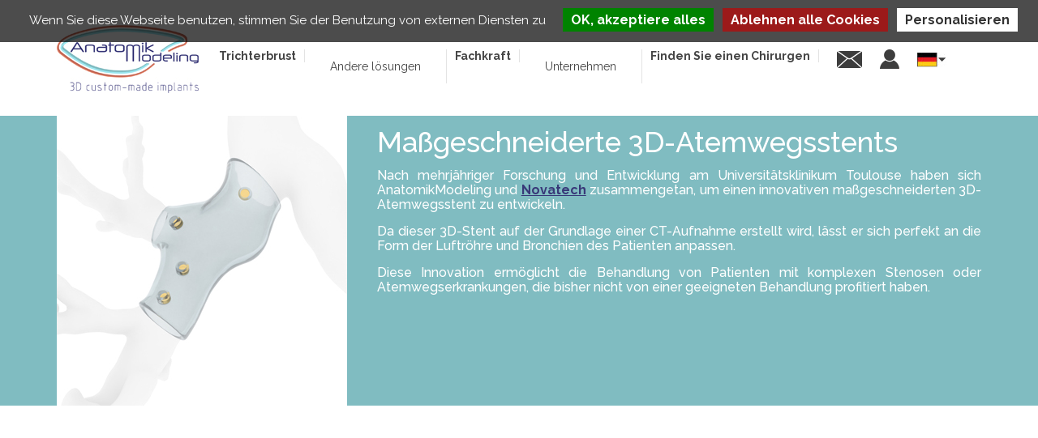

--- FILE ---
content_type: text/html; charset=UTF-8
request_url: https://www.anatomikmodeling.com/de/Ma%C3%9Fgeschneiderte-3d-atemwegsstents
body_size: 15634
content:


<!-- THEME DEBUG -->
<!-- THEME HOOK: 'html' -->
<!-- FILE NAME SUGGESTIONS:
   ▪️ html--node--4599.html.twig
   ▪️ html--node--%.html.twig
   ▪️ html--node.html.twig
   ✅ html.html.twig
-->
<!-- 💡 BEGIN CUSTOM TEMPLATE OUTPUT from 'sites/default/themes/anatomikmodeling/templates/layout/html.html.twig' -->




<!DOCTYPE html>

<html lang="de" dir="ltr" prefix="og: https://ogp.me/ns#">

  <head>

    <meta charset="utf-8" />
<script async src="https://www.googletagmanager.com/gtag/js?id=G-0QPRL9ZQZ6"></script>
<script>window.dataLayer = window.dataLayer || [];function gtag(){dataLayer.push(arguments)};gtag("js", new Date());gtag("set", "developer_id.dMDhkMT", true);gtag("config", "G-0QPRL9ZQZ6", {"groups":"default","page_placeholder":"PLACEHOLDER_page_location","allow_ad_personalization_signals":false});</script>
<style>/* @see https://github.com/aFarkas/lazysizes#broken-image-symbol */.js img.lazyload:not([src]) { visibility: hidden; }/* @see https://github.com/aFarkas/lazysizes#automatically-setting-the-sizes-attribute */.js img.lazyloaded[data-sizes=auto] { display: block; width: 100%; }</style>
<meta name="description" content="" />
<link rel="canonical" href="https://www.anatomikmodeling.com/de/Ma%C3%9Fgeschneiderte-3d-atemwegsstents" />
<meta name="Generator" content="Drupal 10 (https://www.drupal.org)" />
<meta name="MobileOptimized" content="width" />
<meta name="HandheldFriendly" content="true" />
<meta name="viewport" content="width=device-width, initial-scale=1.0" />
<link rel="icon" href="/sites/default/files/favicon_4.ico" type="image/vnd.microsoft.icon" />
<link rel="alternate" hreflang="en" href="https://www.anatomikmodeling.com/en/3d-custom-made-airway-stent" />
<link rel="alternate" hreflang="fr" href="https://www.anatomikmodeling.com/fr/stent-tracheo-bronchique-3d" />
<link rel="alternate" hreflang="es" href="https://www.anatomikmodeling.com/es/stents-a-medida-para-las-vias-respiratorias" />
<link rel="alternate" hreflang="de" href="https://www.anatomikmodeling.com/de/Ma%C3%9Fgeschneiderte-3d-atemwegsstents" />
<link rel="alternate" hreflang="it" href="https://www.anatomikmodeling.com/it/stent-3d-personalizzati-per-le-vie-aeree" />
<script>window.a2a_config=window.a2a_config||{};a2a_config.callbacks=[];a2a_config.overlays=[];a2a_config.templates={};</script>


    <title>Maßgeschneiderte 3D-Atemwegsstents | AnatomikModeling</title>

    <link rel="stylesheet" media="all" href="/sites/default/files/css/css_v_I3F4bqT3yQzLmcpEa_7GUNxoBbBdJcbdFoFgXxHMM.css?delta=0&amp;language=de&amp;theme=anatomikmodeling&amp;include=eJxljlsSgzAIRTcUZUkdTDDFJuAEUseuvtrHlz8M515mOJiSK8oO-FvGual4QEHXyo-qiQpLhgmNrmkuOmEZzPcTr30lM8xkIWojEG0VC78oFJR8S03XpJvAScOfhvm4CtZXajPbHVjYg-3mVL8SjnExcGxO2CP74TsuFp5Mm8Fnjsf_XugNYBBWbQ" />
<link rel="stylesheet" media="all" href="/sites/default/files/css/css_ryO42MF5WFjBeSjwXODhSepiKJxDc8X5sVYseWRe3gk.css?delta=1&amp;language=de&amp;theme=anatomikmodeling&amp;include=eJxljlsSgzAIRTcUZUkdTDDFJuAEUseuvtrHlz8M515mOJiSK8oO-FvGual4QEHXyo-qiQpLhgmNrmkuOmEZzPcTr30lM8xkIWojEG0VC78oFJR8S03XpJvAScOfhvm4CtZXajPbHVjYg-3mVL8SjnExcGxO2CP74TsuFp5Mm8Fnjsf_XugNYBBWbQ" />


    

  </head>

  <body class="page-node-4599 page-node-type-pathologie exclude-node-title path-node">

    
    <a href="#main-content" class="visually-hidden focusable skip-link">

      Direkt zum Inhalt

    </a>

    

    

<!-- THEME DEBUG -->
<!-- THEME HOOK: 'off_canvas_page_wrapper' -->
<!-- BEGIN OUTPUT from 'core/modules/system/templates/off-canvas-page-wrapper.html.twig' -->
  <div class="dialog-off-canvas-main-canvas" data-off-canvas-main-canvas>
    

<!-- THEME DEBUG -->
<!-- THEME HOOK: 'page' -->
<!-- FILE NAME SUGGESTIONS:
   ▪️ page--node--4599.html.twig
   ▪️ page--node--%.html.twig
   ▪️ page--node.html.twig
   ✅ page.html.twig
-->
<!-- 💡 BEGIN CUSTOM TEMPLATE OUTPUT from 'sites/default/themes/anatomikmodeling/templates/layout/page.html.twig' -->
<div id="wrap">
	
		
		<div id="main-header">
		<div class="container">
			<div class="row">
				<div id="header" class="col-lg-2 col-12">
					<div class="inner">
						

<!-- THEME DEBUG -->
<!-- THEME HOOK: 'region' -->
<!-- FILE NAME SUGGESTIONS:
   ✅ region--logo.html.twig
   ▪️ region.html.twig
-->
<!-- 💡 BEGIN CUSTOM TEMPLATE OUTPUT from 'sites/default/themes/anatomikmodeling/templates/layout/region--logo.html.twig' -->
  

<!-- THEME DEBUG -->
<!-- THEME HOOK: 'block' -->
<!-- FILE NAME SUGGESTIONS:
   ▪️ block--marquedusite-2.html.twig
   ✅ block--system-branding-block.html.twig
   ▪️ block--system.html.twig
   ▪️ block.html.twig
-->
<!-- 💡 BEGIN CUSTOM TEMPLATE OUTPUT from 'sites/default/themes/anatomikmodeling/templates/block/block--system-branding-block.html.twig' -->
<div id="block-marquedusite-2" class="block block-system block-system-branding-block">
  
    
        <a href="/de" title="Startseite" rel="home" class="site-logo" id="logo">
      <img src="/sites/default/files/logoAnatomikModeling.jpg" alt="Startseite" />
    </a>
    </div>

<!-- END CUSTOM TEMPLATE OUTPUT from 'sites/default/themes/anatomikmodeling/templates/block/block--system-branding-block.html.twig' -->



<!-- END CUSTOM TEMPLATE OUTPUT from 'sites/default/themes/anatomikmodeling/templates/layout/region--logo.html.twig' -->


					</div>
				</div>
				<div id="header-right" class="col-lg-10 col-12">
					<div class="inner">
						

<!-- THEME DEBUG -->
<!-- THEME HOOK: 'region' -->
<!-- FILE NAME SUGGESTIONS:
   ▪️ region--header-right.html.twig
   ✅ region.html.twig
-->
<!-- 💡 BEGIN CUSTOM TEMPLATE OUTPUT from 'sites/default/themes/anatomikmodeling/templates/layout/region.html.twig' -->



  <div class="region region-header-right">

    

<!-- THEME DEBUG -->
<!-- THEME HOOK: 'block' -->
<!-- FILE NAME SUGGESTIONS:
   ▪️ block--anatomikmodeling-navigationprincipalde.html.twig
   ▪️ block--superfish--main-de.html.twig
   ▪️ block--superfish.html.twig
   ▪️ block--superfish.html.twig
   ✅ block.html.twig
-->
<!-- 💡 BEGIN CUSTOM TEMPLATE OUTPUT from 'sites/default/themes/anatomikmodeling/templates/block/block.html.twig' -->
<div id="block-anatomikmodeling-navigationprincipalde" class="block-menu-principal block block-superfish block-superfishmain-de">
  
    
      

<!-- THEME DEBUG -->
<!-- THEME HOOK: 'superfish' -->
<!-- BEGIN OUTPUT from 'modules/contrib/superfish/templates/superfish.html.twig' -->

<ul id="superfish-main-de" class="menu sf-menu sf-main-de sf-horizontal sf-style-none" role="menu" aria-label="Menü">
  

<!-- THEME DEBUG -->
<!-- THEME HOOK: 'superfish_menu_items' -->
<!-- BEGIN OUTPUT from 'modules/contrib/superfish/templates/superfish-menu-items.html.twig' -->


            
  <li id="main-de-menu-link-contentb3089362-691e-424c-ac4f-bb5a3430a8fe" class="sf-depth-1 menuparent sf-first" role="none">
    
          <a href="/de/behandlung-trichterbrust" class="sf-depth-1 menuparent" role="menuitem" aria-haspopup="true" aria-expanded="false">Trichterbrust</a>
    
    
    
              <ul role="menu">
      
      

<!-- THEME DEBUG -->
<!-- THEME HOOK: 'superfish_menu_items' -->
<!-- BEGIN OUTPUT from 'modules/contrib/superfish/templates/superfish-menu-items.html.twig' -->


  
  <li id="main-de-menu-link-content8963706c-9468-4599-ad2c-f7de7963667f" class="sf-depth-2 sf-no-children sf-first" role="none">
    
          <a href="/de/trichterbrust" class="sf-depth-2" role="menuitem">Was ist eine Trichterbrust?</a>
    
    
    
    
      </li>


  
  <li id="main-de-menu-link-content3feacbe9-37eb-47bd-bf47-98ea1296449a" class="sf-depth-2 sf-no-children" role="none">
    
          <a href="/de/behandlung-trichterbrust" class="sf-depth-2" role="menuitem">Wie behandelt man eine Trichterbrust?</a>
    
    
    
    
      </li>


  
  <li id="main-de-menu-link-content49a73eab-6bca-4e09-84bf-34bb7a15c2d0" class="sf-depth-2 sf-no-children" role="none">
    
          <a href="/de/korrekturmethode-nach-nuss-ravitch" class="sf-depth-2" role="menuitem">Revision Nuss - Ravitch</a>
    
    
    
    
      </li>


  
  <li id="main-de-menu-link-contentedc1c854-3d2e-4ad3-b252-870c7aef4933" class="sf-depth-2 sf-no-children" role="none">
    
          <a href="/de/behandlung-von-brustasymmetrien" class="sf-depth-2" role="menuitem">Brustasymmetrien</a>
    
    
    
    
      </li>


  
  <li id="main-de-menu-link-content02a14753-5eb7-471f-b009-c548254a523f" class="sf-depth-2 sf-no-children" role="none">
    
          <a href="/de/trichterbrust/ergebnisse" class="sf-depth-2" role="menuitem">Trichterbrust-Ergebnisfotos</a>
    
    
    
    
      </li>


  
  <li id="main-de-menu-link-content9e5ed4ec-f738-47e7-bd22-1ab623a6ae0f" class="sf-depth-2 sf-no-children sf-last" role="none">
    
          <a href="/de/behandlung-trichterbrust/berichte" class="sf-depth-2" role="menuitem">Bericht</a>
    
    
    
    
      </li>


<!-- END OUTPUT from 'modules/contrib/superfish/templates/superfish-menu-items.html.twig' -->



              </ul>
      
    
    
      </li>


            
  <li id="main-de-menu-link-content709fa6e9-9bc4-4e88-9a79-0d3e966cd9c2" class="sf-depth-1 menuparent" role="none">
    
          <span class="sf-depth-1 menuparent nolink" role="menuitem" aria-haspopup="true" aria-expanded="false">Andere lösungen</span>
    
    
    
              <ul role="menu">
      
      

<!-- THEME DEBUG -->
<!-- THEME HOOK: 'superfish_menu_items' -->
<!-- BEGIN OUTPUT from 'modules/contrib/superfish/templates/superfish-menu-items.html.twig' -->


  
  <li id="main-de-menu-link-content40bcffd1-6c49-41e8-99a6-629da6cd3fcc" class="sf-depth-2 sf-no-children sf-first" role="none">
    
          <a href="/de/behandlung-poland-syndrom" class="sf-depth-2" role="menuitem">Poland-Syndrom</a>
    
    
    
    
      </li>


  
  <li id="main-de-menu-link-content79a8d624-e210-4e71-a49f-4aba847d067e" class="sf-depth-2 sf-no-children" role="none">
    
          <a href="/de/wadenatrophie" class="sf-depth-2" role="menuitem">Wadenatrophie</a>
    
    
    
    
      </li>


  
  <li id="main-de-menu-link-content8f8b1845-79b5-466c-a2c8-4321a0f43054" class="sf-depth-2 sf-no-children" role="none">
    
          <a href="/de/Ma%25C3%259Fgeschneiderte-3d-atemwegsstents" class="sf-depth-2" role="menuitem">3D-Atemwegsstents</a>
    
    
    
    
      </li>


  
  <li id="main-de-menu-link-contenta709a695-baec-4ebb-bc8c-21c2e456b281" class="sf-depth-2 sf-no-children" role="none">
    
          <a href="/de/kranioplastik" class="sf-depth-2" role="menuitem">Kranioplastik</a>
    
    
    
    
      </li>


  
  <li id="main-de-menu-link-contentb5d7a209-c6a2-403d-8ffa-bfda0f3197ae" class="sf-depth-2 sf-no-children sf-last" role="none">
    
          <a href="/de/anatomische-modelle-3d" class="sf-depth-2" role="menuitem">Anatomische Modelle 3D</a>
    
    
    
    
      </li>


<!-- END OUTPUT from 'modules/contrib/superfish/templates/superfish-menu-items.html.twig' -->



              </ul>
      
    
    
      </li>


  
  <li id="main-de-menu-link-content25991566-1d2b-4d8f-8e2d-051e2a5015d1" class="sf-depth-1 sf-no-children" role="none">
    
          <a href="/de/medizinische-fachkrafte" class="sf-depth-1" role="menuitem">Fachkraft</a>
    
    
    
    
      </li>


            
  <li id="main-de-menu-link-contentfc0c7f8d-82ab-463d-a458-a737ba3b8a7d" class="sf-depth-1 menuparent" role="none">
    
          <span class="sf-depth-1 menuparent nolink" role="menuitem" aria-haspopup="true" aria-expanded="false">Unternehmen</span>
    
    
    
              <ul role="menu">
      
      

<!-- THEME DEBUG -->
<!-- THEME HOOK: 'superfish_menu_items' -->
<!-- BEGIN OUTPUT from 'modules/contrib/superfish/templates/superfish-menu-items.html.twig' -->


  
  <li id="main-de-menu-link-content97423ad9-66ba-4227-a0c6-00987556f6d2" class="sf-depth-2 sf-no-children sf-first" role="none">
    
          <a href="/de/mannschaft-und-partner" class="sf-depth-2" role="menuitem">Mannschaft - Partner</a>
    
    
    
    
      </li>


  
  <li id="main-de-menu-link-content5a31befa-deb7-46fd-b50b-b69f021b0aa2" class="sf-depth-2 sf-no-children" role="none">
    
          <a href="/de/unser-unternehmen" class="sf-depth-2" role="menuitem">Präsentation</a>
    
    
    
    
      </li>


  
  <li id="main-de-menu-link-content4b37bf5c-4409-40fc-8c28-2264292e6cd9" class="sf-depth-2 sf-no-children" role="none">
    
          <a href="/de/Trichterbrust-innovation" class="sf-depth-2" role="menuitem">Innovation</a>
    
    
    
    
      </li>


  
  <li id="main-de-menu-link-content2ff9419d-69c0-4ba7-97d4-2e27f91bc863" class="sf-depth-2 sf-no-children" role="none">
    
          <a href="/de/aktuelles" class="sf-depth-2" role="menuitem">Aktuelles</a>
    
    
    
    
      </li>


  
  <li id="main-de-menu-link-content62a13391-1e18-4b7b-842e-200e63374439" class="sf-depth-2 sf-no-children" role="none">
    
          <a href="/de/bibliografie" class="sf-depth-2" role="menuitem">Bibliografie</a>
    
    
    
    
      </li>


  
  <li id="main-de-menu-link-content054aae24-6c9e-49fe-801e-af2f69ac6762" class="sf-depth-2 sf-no-children" role="none">
    
          <a href="/de/behandlung-trichterbrust/berichte" class="sf-depth-2" role="menuitem">Berichte</a>
    
    
    
    
      </li>


  
  <li id="main-de-menu-link-contentd17cb496-7294-4635-af1c-629ffb72aaf5" class="sf-depth-2 sf-no-children sf-last" role="none">
    
          <a href="/de/qualitaetsverpflichtung-von-anatomikmodeling" class="sf-depth-2" role="menuitem">Qualitätsverpflichtung</a>
    
    
    
    
      </li>


<!-- END OUTPUT from 'modules/contrib/superfish/templates/superfish-menu-items.html.twig' -->



              </ul>
      
    
    
      </li>


  
  <li id="main-de-menu-link-content8e728e58-80b4-4d33-b45a-a265e9f70b7c" class="sf-depth-1 sf-no-children sf-last" role="none">
    
          <a href="/de/finden-sie-einen-chirurgen" class="link-trouver-chirurgien sf-depth-1" role="menuitem">Finden Sie einen Chirurgen</a>
    
    
    
    
      </li>


<!-- END OUTPUT from 'modules/contrib/superfish/templates/superfish-menu-items.html.twig' -->


</ul>

<!-- END OUTPUT from 'modules/contrib/superfish/templates/superfish.html.twig' -->


  </div>

<!-- END CUSTOM TEMPLATE OUTPUT from 'sites/default/themes/anatomikmodeling/templates/block/block.html.twig' -->



<!-- THEME DEBUG -->
<!-- THEME HOOK: 'block' -->
<!-- FILE NAME SUGGESTIONS:
   ▪️ block--contactcompte.html.twig
   ▪️ block--block-content--f4968016-6749-48b1-a868-bc034504a6dd.html.twig
   ▪️ block--block-content--id-view--contactcompte--full.html.twig
   ▪️ block--block-content--id--contactcompte.html.twig
   ▪️ block--block-content--view-type--basic--full.html.twig
   ▪️ block--block-content--type--basic.html.twig
   ▪️ block--block-content--view--full.html.twig
   ▪️ block--block-content.html.twig
   ✅ block.html.twig
-->
<!-- 💡 BEGIN CUSTOM TEMPLATE OUTPUT from 'sites/default/themes/anatomikmodeling/templates/block/block.html.twig' -->
<div id="block-contactcompte" class="contact_compte block block-block-content block-block-contentf4968016-6749-48b1-a868-bc034504a6dd">
  
    
      

<!-- THEME DEBUG -->
<!-- THEME HOOK: 'field' -->
<!-- FILE NAME SUGGESTIONS:
   ▪️ field--block-content--body--basic.html.twig
   ▪️ field--block-content--body.html.twig
   ▪️ field--block-content--basic.html.twig
   ▪️ field--body.html.twig
   ✅ field--text-with-summary.html.twig
   ▪️ field.html.twig
-->
<!-- 💡 BEGIN CUSTOM TEMPLATE OUTPUT from 'sites/default/themes/anatomikmodeling/templates/field/field--text-with-summary.html.twig' -->

            <div class="clearfix text-formatted field field--name-body field--type-text-with-summary field--label-hidden field__item"><div id="contact-anatomik"><a href="/de/contact" title="Kontaktieren Sie uns">&nbsp;</a></div>

<div id="compte-anatomik"><a href="/de/user" title="Anmelden / Registrieren">&nbsp;</a></div>
</div>
      
<!-- END CUSTOM TEMPLATE OUTPUT from 'sites/default/themes/anatomikmodeling/templates/field/field--text-with-summary.html.twig' -->


  </div>

<!-- END CUSTOM TEMPLATE OUTPUT from 'sites/default/themes/anatomikmodeling/templates/block/block.html.twig' -->



<!-- THEME DEBUG -->
<!-- THEME HOOK: 'block' -->
<!-- FILE NAME SUGGESTIONS:
   ▪️ block--languagedropdownswitcher.html.twig
   ▪️ block--language-dropdown-block--language-interface.html.twig
   ▪️ block--language-dropdown-block.html.twig
   ▪️ block--lang-dropdown.html.twig
   ✅ block.html.twig
-->
<!-- 💡 BEGIN CUSTOM TEMPLATE OUTPUT from 'sites/default/themes/anatomikmodeling/templates/block/block.html.twig' -->
<div id="block-languagedropdownswitcher" class="block block-lang-dropdown block-language-dropdown-blocklanguage-interface">
  
    
      

<!-- THEME DEBUG -->
<!-- THEME HOOK: 'form' -->
<!-- 💡 BEGIN CUSTOM TEMPLATE OUTPUT from 'sites/default/themes/anatomikmodeling/templates/form/form.html.twig' -->
<form class="lang-dropdown-form lang_dropdown_form clearfix language_interface" id="lang_dropdown_form_lang-dropdown-form" data-drupal-selector="lang-dropdown-form-2" action="/de/Ma%C3%9Fgeschneiderte-3d-atemwegsstents" method="post" accept-charset="UTF-8">
  

<!-- THEME DEBUG -->
<!-- THEME HOOK: 'form_element' -->
<!-- 💡 BEGIN CUSTOM TEMPLATE OUTPUT from 'sites/default/themes/anatomikmodeling/templates/form/form-element.html.twig' -->
<div class="js-form-item form-item js-form-type-select form-type-select js-form-item-lang-dropdown-select form-item-lang-dropdown-select form-no-label">
      

<!-- THEME DEBUG -->
<!-- THEME HOOK: 'form_element_label' -->
<!-- 💡 BEGIN CUSTOM TEMPLATE OUTPUT from 'sites/default/themes/anatomikmodeling/templates/form/form-element-label.html.twig' -->
<label for="edit-lang-dropdown-select" class="visually-hidden">Select your language</label>
<!-- END CUSTOM TEMPLATE OUTPUT from 'sites/default/themes/anatomikmodeling/templates/form/form-element-label.html.twig' -->


        

<!-- THEME DEBUG -->
<!-- THEME HOOK: 'select' -->
<!-- 💡 BEGIN CUSTOM TEMPLATE OUTPUT from 'sites/default/themes/anatomikmodeling/templates/form/select.html.twig' -->
<select style="width:36px" class="lang-dropdown-select-element form-select" data-lang-dropdown-id="lang-dropdown-form" data-drupal-selector="edit-lang-dropdown-select" id="edit-lang-dropdown-select" name="lang_dropdown_select"><option value="en">English</option><option value="fr">Français</option><option value="es">Español</option><option value="de" selected="selected">Deutsch</option><option value="it">Italiano</option><option value="pt-pt">Português</option><option value="da">Dansk</option><option value="nl">Nederlands</option><option value="el">ελληνικά</option><option value="sv">Svenska</option><option value="ru">Pусский</option><option value="pl">Polskie</option><option value="tr">Türkçe</option><option value="nb">Norsk</option></select>
<!-- END CUSTOM TEMPLATE OUTPUT from 'sites/default/themes/anatomikmodeling/templates/form/select.html.twig' -->


        </div>

<!-- END CUSTOM TEMPLATE OUTPUT from 'sites/default/themes/anatomikmodeling/templates/form/form-element.html.twig' -->



<!-- THEME DEBUG -->
<!-- THEME HOOK: 'input__hidden' -->
<!-- FILE NAME SUGGESTIONS:
   ▪️ input--hidden.html.twig
   ✅ input.html.twig
-->
<!-- 💡 BEGIN CUSTOM TEMPLATE OUTPUT from 'sites/default/themes/anatomikmodeling/templates/form/input.html.twig' -->
<input data-drupal-selector="edit-en" type="hidden" name="en" value="/en/3d-custom-made-airway-stent" />

<!-- END CUSTOM TEMPLATE OUTPUT from 'sites/default/themes/anatomikmodeling/templates/form/input.html.twig' -->



<!-- THEME DEBUG -->
<!-- THEME HOOK: 'input__hidden' -->
<!-- FILE NAME SUGGESTIONS:
   ▪️ input--hidden.html.twig
   ✅ input.html.twig
-->
<!-- 💡 BEGIN CUSTOM TEMPLATE OUTPUT from 'sites/default/themes/anatomikmodeling/templates/form/input.html.twig' -->
<input data-drupal-selector="edit-fr" type="hidden" name="fr" value="/fr/stent-tracheo-bronchique-3d" />

<!-- END CUSTOM TEMPLATE OUTPUT from 'sites/default/themes/anatomikmodeling/templates/form/input.html.twig' -->



<!-- THEME DEBUG -->
<!-- THEME HOOK: 'input__hidden' -->
<!-- FILE NAME SUGGESTIONS:
   ▪️ input--hidden.html.twig
   ✅ input.html.twig
-->
<!-- 💡 BEGIN CUSTOM TEMPLATE OUTPUT from 'sites/default/themes/anatomikmodeling/templates/form/input.html.twig' -->
<input data-drupal-selector="edit-es" type="hidden" name="es" value="/es/stents-a-medida-para-las-vias-respiratorias" />

<!-- END CUSTOM TEMPLATE OUTPUT from 'sites/default/themes/anatomikmodeling/templates/form/input.html.twig' -->



<!-- THEME DEBUG -->
<!-- THEME HOOK: 'input__hidden' -->
<!-- FILE NAME SUGGESTIONS:
   ▪️ input--hidden.html.twig
   ✅ input.html.twig
-->
<!-- 💡 BEGIN CUSTOM TEMPLATE OUTPUT from 'sites/default/themes/anatomikmodeling/templates/form/input.html.twig' -->
<input data-drupal-selector="edit-de" type="hidden" name="de" value="/de/Ma%C3%9Fgeschneiderte-3d-atemwegsstents" />

<!-- END CUSTOM TEMPLATE OUTPUT from 'sites/default/themes/anatomikmodeling/templates/form/input.html.twig' -->



<!-- THEME DEBUG -->
<!-- THEME HOOK: 'input__hidden' -->
<!-- FILE NAME SUGGESTIONS:
   ▪️ input--hidden.html.twig
   ✅ input.html.twig
-->
<!-- 💡 BEGIN CUSTOM TEMPLATE OUTPUT from 'sites/default/themes/anatomikmodeling/templates/form/input.html.twig' -->
<input data-drupal-selector="edit-it" type="hidden" name="it" value="/it/stent-3d-personalizzati-per-le-vie-aeree" />

<!-- END CUSTOM TEMPLATE OUTPUT from 'sites/default/themes/anatomikmodeling/templates/form/input.html.twig' -->



<!-- THEME DEBUG -->
<!-- THEME HOOK: 'input__hidden' -->
<!-- FILE NAME SUGGESTIONS:
   ▪️ input--hidden.html.twig
   ✅ input.html.twig
-->
<!-- 💡 BEGIN CUSTOM TEMPLATE OUTPUT from 'sites/default/themes/anatomikmodeling/templates/form/input.html.twig' -->
<input data-drupal-selector="edit-pt-pt" type="hidden" name="pt-pt" value="/pt/node/4599" />

<!-- END CUSTOM TEMPLATE OUTPUT from 'sites/default/themes/anatomikmodeling/templates/form/input.html.twig' -->



<!-- THEME DEBUG -->
<!-- THEME HOOK: 'input__hidden' -->
<!-- FILE NAME SUGGESTIONS:
   ▪️ input--hidden.html.twig
   ✅ input.html.twig
-->
<!-- 💡 BEGIN CUSTOM TEMPLATE OUTPUT from 'sites/default/themes/anatomikmodeling/templates/form/input.html.twig' -->
<input data-drupal-selector="edit-da" type="hidden" name="da" value="/da/node/4599" />

<!-- END CUSTOM TEMPLATE OUTPUT from 'sites/default/themes/anatomikmodeling/templates/form/input.html.twig' -->



<!-- THEME DEBUG -->
<!-- THEME HOOK: 'input__hidden' -->
<!-- FILE NAME SUGGESTIONS:
   ▪️ input--hidden.html.twig
   ✅ input.html.twig
-->
<!-- 💡 BEGIN CUSTOM TEMPLATE OUTPUT from 'sites/default/themes/anatomikmodeling/templates/form/input.html.twig' -->
<input data-drupal-selector="edit-nl" type="hidden" name="nl" value="/nl/node/4599" />

<!-- END CUSTOM TEMPLATE OUTPUT from 'sites/default/themes/anatomikmodeling/templates/form/input.html.twig' -->



<!-- THEME DEBUG -->
<!-- THEME HOOK: 'input__hidden' -->
<!-- FILE NAME SUGGESTIONS:
   ▪️ input--hidden.html.twig
   ✅ input.html.twig
-->
<!-- 💡 BEGIN CUSTOM TEMPLATE OUTPUT from 'sites/default/themes/anatomikmodeling/templates/form/input.html.twig' -->
<input data-drupal-selector="edit-el" type="hidden" name="el" value="/el/node/4599" />

<!-- END CUSTOM TEMPLATE OUTPUT from 'sites/default/themes/anatomikmodeling/templates/form/input.html.twig' -->



<!-- THEME DEBUG -->
<!-- THEME HOOK: 'input__hidden' -->
<!-- FILE NAME SUGGESTIONS:
   ▪️ input--hidden.html.twig
   ✅ input.html.twig
-->
<!-- 💡 BEGIN CUSTOM TEMPLATE OUTPUT from 'sites/default/themes/anatomikmodeling/templates/form/input.html.twig' -->
<input data-drupal-selector="edit-sv" type="hidden" name="sv" value="/sv/node/4599" />

<!-- END CUSTOM TEMPLATE OUTPUT from 'sites/default/themes/anatomikmodeling/templates/form/input.html.twig' -->



<!-- THEME DEBUG -->
<!-- THEME HOOK: 'input__hidden' -->
<!-- FILE NAME SUGGESTIONS:
   ▪️ input--hidden.html.twig
   ✅ input.html.twig
-->
<!-- 💡 BEGIN CUSTOM TEMPLATE OUTPUT from 'sites/default/themes/anatomikmodeling/templates/form/input.html.twig' -->
<input data-drupal-selector="edit-ru" type="hidden" name="ru" value="/ru/node/4599" />

<!-- END CUSTOM TEMPLATE OUTPUT from 'sites/default/themes/anatomikmodeling/templates/form/input.html.twig' -->



<!-- THEME DEBUG -->
<!-- THEME HOOK: 'input__hidden' -->
<!-- FILE NAME SUGGESTIONS:
   ▪️ input--hidden.html.twig
   ✅ input.html.twig
-->
<!-- 💡 BEGIN CUSTOM TEMPLATE OUTPUT from 'sites/default/themes/anatomikmodeling/templates/form/input.html.twig' -->
<input data-drupal-selector="edit-pl" type="hidden" name="pl" value="/pl/node/4599" />

<!-- END CUSTOM TEMPLATE OUTPUT from 'sites/default/themes/anatomikmodeling/templates/form/input.html.twig' -->



<!-- THEME DEBUG -->
<!-- THEME HOOK: 'input__hidden' -->
<!-- FILE NAME SUGGESTIONS:
   ▪️ input--hidden.html.twig
   ✅ input.html.twig
-->
<!-- 💡 BEGIN CUSTOM TEMPLATE OUTPUT from 'sites/default/themes/anatomikmodeling/templates/form/input.html.twig' -->
<input data-drupal-selector="edit-tr" type="hidden" name="tr" value="/tr/node/4599" />

<!-- END CUSTOM TEMPLATE OUTPUT from 'sites/default/themes/anatomikmodeling/templates/form/input.html.twig' -->



<!-- THEME DEBUG -->
<!-- THEME HOOK: 'input__hidden' -->
<!-- FILE NAME SUGGESTIONS:
   ▪️ input--hidden.html.twig
   ✅ input.html.twig
-->
<!-- 💡 BEGIN CUSTOM TEMPLATE OUTPUT from 'sites/default/themes/anatomikmodeling/templates/form/input.html.twig' -->
<input data-drupal-selector="edit-nb" type="hidden" name="nb" value="/no/node/4599" />

<!-- END CUSTOM TEMPLATE OUTPUT from 'sites/default/themes/anatomikmodeling/templates/form/input.html.twig' -->

<noscript><div>

<!-- THEME DEBUG -->
<!-- THEME HOOK: 'input__submit' -->
<!-- FILE NAME SUGGESTIONS:
   ▪️ input--submit.html.twig
   ✅ input.html.twig
-->
<!-- 💡 BEGIN CUSTOM TEMPLATE OUTPUT from 'sites/default/themes/anatomikmodeling/templates/form/input.html.twig' -->
<input data-drupal-selector="edit-submit" type="submit" id="edit-submit" name="op" value="Ausführen" class="button js-form-submit form-submit" />

<!-- END CUSTOM TEMPLATE OUTPUT from 'sites/default/themes/anatomikmodeling/templates/form/input.html.twig' -->

</div></noscript>

<!-- THEME DEBUG -->
<!-- THEME HOOK: 'input__hidden' -->
<!-- FILE NAME SUGGESTIONS:
   ▪️ input--hidden.html.twig
   ✅ input.html.twig
-->
<!-- 💡 BEGIN CUSTOM TEMPLATE OUTPUT from 'sites/default/themes/anatomikmodeling/templates/form/input.html.twig' -->
<input autocomplete="off" data-drupal-selector="form-sx-sppl7-dhu0n8oahufw1zmbbyw8ahvnour81j-apu" type="hidden" name="form_build_id" value="form-sX-SpPl7-DHu0N8OAHuFW1ZmBBYw8AhVNour81J-APU" />

<!-- END CUSTOM TEMPLATE OUTPUT from 'sites/default/themes/anatomikmodeling/templates/form/input.html.twig' -->



<!-- THEME DEBUG -->
<!-- THEME HOOK: 'input__hidden' -->
<!-- FILE NAME SUGGESTIONS:
   ▪️ input--hidden.html.twig
   ✅ input.html.twig
-->
<!-- 💡 BEGIN CUSTOM TEMPLATE OUTPUT from 'sites/default/themes/anatomikmodeling/templates/form/input.html.twig' -->
<input data-drupal-selector="edit-lang-dropdown-form" type="hidden" name="form_id" value="lang_dropdown_form" />

<!-- END CUSTOM TEMPLATE OUTPUT from 'sites/default/themes/anatomikmodeling/templates/form/input.html.twig' -->


</form>

<!-- END CUSTOM TEMPLATE OUTPUT from 'sites/default/themes/anatomikmodeling/templates/form/form.html.twig' -->


  </div>

<!-- END CUSTOM TEMPLATE OUTPUT from 'sites/default/themes/anatomikmodeling/templates/block/block.html.twig' -->



  </div>


<!-- END CUSTOM TEMPLATE OUTPUT from 'sites/default/themes/anatomikmodeling/templates/layout/region.html.twig' -->


					</div>
				</div>
			</div>
			<div class="clearfix"></div>
		</div>
	</div>
	
	<div id="navigation" class="sixteen columns clearfix">
		<div class="container">
			<div class="row">
				
			</div>
		</div>
	</div>
	
			

<!-- THEME DEBUG -->
<!-- THEME HOOK: 'region' -->
<!-- FILE NAME SUGGESTIONS:
   ✅ region--highlighted.html.twig
   ▪️ region.html.twig
-->
<!-- 💡 BEGIN CUSTOM TEMPLATE OUTPUT from 'sites/default/themes/anatomikmodeling/templates/layout/region--highlighted.html.twig' -->
	<div id="highlighted" class="clearfix">
		<div class="container">
      		<div class="row">
				

<!-- THEME DEBUG -->
<!-- THEME HOOK: 'block' -->
<!-- FILE NAME SUGGESTIONS:
   ▪️ block--views-block--introduction-pectus-excavatum-block-1.html.twig
   ▪️ block--views-block--introduction-pectus-excavatum-block-1.html.twig
   ▪️ block--views-block.html.twig
   ▪️ block--views.html.twig
   ✅ block.html.twig
-->
<!-- 💡 BEGIN CUSTOM TEMPLATE OUTPUT from 'sites/default/themes/anatomikmodeling/templates/block/block.html.twig' -->
<div class="views-element-container block-introduction block block-views block-views-blockintroduction-pectus-excavatum-block-1" id="block-views-block-introduction-pectus-excavatum-block-1">
  
    
      

<!-- THEME DEBUG -->
<!-- THEME HOOK: 'container' -->
<!-- 💡 BEGIN CUSTOM TEMPLATE OUTPUT from 'sites/default/themes/anatomikmodeling/templates/form/container.html.twig' -->
<div>

<!-- THEME DEBUG -->
<!-- THEME HOOK: 'views_view' -->
<!-- 💡 BEGIN CUSTOM TEMPLATE OUTPUT from 'sites/default/themes/anatomikmodeling/templates/views/views-view.html.twig' -->
<div class="view view-introduction-pectus-excavatum view-id-introduction_pectus_excavatum view-display-id-block_1 js-view-dom-id-2628cf6320fe5c1a64bccc83dbfed2a4adc6b14153fa40d794d3795657573ebd">
  
    
      
      <div class="view-content">
      

<!-- THEME DEBUG -->
<!-- THEME HOOK: 'views_view_unformatted' -->
<!-- 💡 BEGIN CUSTOM TEMPLATE OUTPUT from 'sites/default/themes/anatomikmodeling/templates/views/views-view-unformatted.html.twig' -->
    <div class="views-row">

<!-- THEME DEBUG -->
<!-- THEME HOOK: 'views_view_fields' -->
<!-- BEGIN OUTPUT from 'core/modules/views/templates/views-view-fields.html.twig' -->
<div class="views-field views-field-nothing"><span class="field-content">

<!-- THEME DEBUG -->
<!-- THEME HOOK: 'views_view_field' -->
<!-- 💡 BEGIN CUSTOM TEMPLATE OUTPUT from 'sites/default/themes/anatomikmodeling/templates/views/templates/views-view-field.html.twig' -->
    <div class="container">
<div class="row">
<div class="col-xs-12 col-md-4 image"><div class="mask">


  




<img loading="eager" src="/sites/default/files/pathologies/airway-stent.jpg" width="358" height="358" alt="Stent trachéo-bronchique 3D" title="Stent trachéo-bronchique 3D" />





</div></div>
<div class="col-xs-12 col-md-8 texte">
<h1>Maßgeschneiderte 3D-Atemwegsstents</h1>
<p>Nach mehrjähriger Forschung und Entwicklung am Universitätsklinikum Toulouse haben sich AnatomikModeling und <a href="https://www.anatomikmodeling.com/de/mannschaft-und-partner/#Novatech"><b>Novatech</b></a> zusammengetan, um einen innovativen maßgeschneiderten 3D-Atemwegsstent zu entwickeln.</p>

<p>Da dieser 3D-Stent auf der Grundlage einer CT-Aufnahme erstellt wird, lässt er sich perfekt an die Form der Luftröhre und Bronchien des Patienten anpassen.</p>

<p>Diese Innovation ermöglicht die Behandlung von Patienten mit komplexen Stenosen oder Atemwegserkrankungen, die bisher nicht von einer geeigneten Behandlung profitiert haben.</p>
</div>
</div>
</div> 

<!-- END CUSTOM TEMPLATE OUTPUT from 'sites/default/themes/anatomikmodeling/templates/views/templates/views-view-field.html.twig' -->

</span></div>
<!-- END OUTPUT from 'core/modules/views/templates/views-view-fields.html.twig' -->

</div>

<!-- END CUSTOM TEMPLATE OUTPUT from 'sites/default/themes/anatomikmodeling/templates/views/views-view-unformatted.html.twig' -->


    </div>
  
          </div>

<!-- END CUSTOM TEMPLATE OUTPUT from 'sites/default/themes/anatomikmodeling/templates/views/views-view.html.twig' -->

</div>

<!-- END CUSTOM TEMPLATE OUTPUT from 'sites/default/themes/anatomikmodeling/templates/form/container.html.twig' -->


  </div>

<!-- END CUSTOM TEMPLATE OUTPUT from 'sites/default/themes/anatomikmodeling/templates/block/block.html.twig' -->


			</div>
		</div>
	</div>

<!-- END CUSTOM TEMPLATE OUTPUT from 'sites/default/themes/anatomikmodeling/templates/layout/region--highlighted.html.twig' -->


		
		
		<div id="section">
		<div class="container">
			<div class="row">
							
				<div id="content" class="col-12" >
					<div id="main">
						

<!-- THEME DEBUG -->
<!-- THEME HOOK: 'region' -->
<!-- FILE NAME SUGGESTIONS:
   ▪️ region--content.html.twig
   ✅ region.html.twig
-->
<!-- 💡 BEGIN CUSTOM TEMPLATE OUTPUT from 'sites/default/themes/anatomikmodeling/templates/layout/region.html.twig' -->



  <div class="region region-content">

    <div data-drupal-messages-fallback class="hidden"></div>

<!-- THEME DEBUG -->
<!-- THEME HOOK: 'block' -->
<!-- FILE NAME SUGGESTIONS:
   ▪️ block--anatomikmodeling-content.html.twig
   ▪️ block--system-main-block.html.twig
   ▪️ block--system.html.twig
   ✅ block.html.twig
-->
<!-- 💡 BEGIN CUSTOM TEMPLATE OUTPUT from 'sites/default/themes/anatomikmodeling/templates/block/block.html.twig' -->
<div id="block-anatomikmodeling-content" class="block block-system block-system-main-block">
  
    
      

<!-- THEME DEBUG -->
<!-- THEME HOOK: 'node' -->
<!-- FILE NAME SUGGESTIONS:
   ▪️ node--4599--full.html.twig
   ▪️ node--4599.html.twig
   ▪️ node--pathologie--full.html.twig
   ▪️ node--pathologie.html.twig
   ▪️ node--full.html.twig
   ✅ node.html.twig
-->
<!-- 💡 BEGIN CUSTOM TEMPLATE OUTPUT from 'sites/default/themes/anatomikmodeling/templates/content/node.html.twig' -->

<article data-history-node-id="4599" class="node node--type-pathologie node--view-mode-full">

  
    

  
  <div class="node__content">
    

<!-- THEME DEBUG -->
<!-- THEME HOOK: 'links__node' -->
<!-- FILE NAME SUGGESTIONS:
   ✅ links--node.html.twig
   ✅ links--node.html.twig
   ▪️ links.html.twig
-->
<!-- 💡 BEGIN CUSTOM TEMPLATE OUTPUT from 'sites/default/themes/anatomikmodeling/templates/content/links--node.html.twig' -->

<!-- END CUSTOM TEMPLATE OUTPUT from 'sites/default/themes/anatomikmodeling/templates/content/links--node.html.twig' -->



<!-- THEME DEBUG -->
<!-- THEME HOOK: 'field' -->
<!-- FILE NAME SUGGESTIONS:
   ▪️ field--node--body--pathologie.html.twig
   ▪️ field--node--body.html.twig
   ▪️ field--node--pathologie.html.twig
   ▪️ field--body.html.twig
   ✅ field--text-with-summary.html.twig
   ▪️ field.html.twig
-->
<!-- 💡 BEGIN CUSTOM TEMPLATE OUTPUT from 'sites/default/themes/anatomikmodeling/templates/field/field--text-with-summary.html.twig' -->

  <div class="clearfix text-formatted field field--name-body field--type-text-with-summary field--label-visually_hidden">
    <div class="field__label visually-hidden">Body</div>
              <div class="field__item"><p>&nbsp;</p>

<p class="text-align-center"><iframe allow="accelerometer; autoplay; clipboard-write; encrypted-media; gyroscope; picture-in-picture" allowfullscreen frameborder="0" height="315" title="YouTube video player" width="560" class="lazyload" data-src="https://www.youtube.com/embed/j5zeSDYRXog"></iframe></p>

<p>&nbsp;</p>

<h2>Innovativer Hintergrund</h2>

<p>AnatomikModeling und die Abteilung für Pneumologie des Universitätsklinikums Toulouse haben ihre Zusammenarbeit begonnen, um mithilfe fortschrittlicher 3D-Technologien Lösungen für Patienten mit komplexen Atemwegsindikationen zu finden.</p>

<p>Die weltweit erste Implantation eines <strong>maßgeschneiderten tracheobronchialen Stents </strong>wurde 2016 im Universitätsklinikum Toulouse durchgeführt..</p>

<p>Es folgten 9 weitere Fällen, die in eine klinische Studie aufgenommen wurden, um das Interesse eines solchen personalisierten Medizinprodukts zu überprüfen. Erste Ergebnisse wurden im <a href="https://www.atsjournals.org/doi/10.1164/rccm.201611-2361IM" target="_blank" title="ATS Journal article">American Journal of Respiratory and Critical Care Medicine</a>&nbsp;(1)der renommiertesten internationalen Fachzeitschrift für Pneumologie, veröffentlicht. Seit 2020 kooperieren AnatomikModeling und <a href="https://www.anatomikmodeling.com/de/mannschaft-und-partner/#Novatech"><b>Novatech</b></a>, um diese innovativen, nach Maß gefertigten Implantate nach den besten Qualitätsstandards in Europa herzustellen und zu vertreiben.</p>

<p style="font-size:10px;text-decoration:none">(1)&nbsp;<a href="https://www.atsjournals.org/doi/10.1164/rccm.201611-2361IM" target="_blank" title="ATS Journal article">Guibert N., Didier A., Moreno B., Mhanna L., Brouchet L., Plat G., Hermant C., Mazieres J. Treatment of post transplant complex airway stenosis with a three-dimensional, computer-assisted customized airway stent. – Am. J. Respir. Crit. Care Med. 2017</a></p>

<div class="tpl_2_colonnes">
<div class="colonne">
<p><img alt data-entity-type data-entity-uuid height="300" title width="530" loading="lazy" class="lazyload" data-src="/sites/default/files/inline-images/Airway-Stenosis_0.jpg"></p>

<h3 class="text-align-center">Komplexe Indikationen</h3>

<p>Eine Verengung (oder Stenose) der Luftröhre und/oder der Bronchien führt zu Atembeschwerden und erfordert eine spezifische Behandlung durch die Implantation eines Stents.</p>

<p>Stenosen können aus einer Vielzahl von Gründen auftreten, wie z. B. bei Problemen nach einer Intubation oder Tracheotomie, Komplikationen nach einer Lungentransplantation oder Krebs, Erkrankungen des Trachealgewebes u. a.</p>

<p>Derzeit werden für die meisten Patienten Standard-Silikonstents für die Atemwege verwendet. Sie sind jedoch nicht immer geeignet, insbesondere bei komplexer Tracheal- oder Bronchialanatomie. Eine schlecht angepasste Form kann zu Stentmigration, Entzündungsreaktion und/oder Perforation führen.</p>
</div>

<div class="colonne">
<p><img alt data-entity-type data-entity-uuid height="300" title width="530" loading="lazy" class="lazyload" data-src="/sites/default/files/inline-images/Design-3D-Airway-Stent.jpg"></p>

<h3 class="text-align-center">Einzigartiges Implantat</h3>

<p><strong>Maßgeschneiderte Atemwegsstents</strong>, die sich der 3D-Technologie bedienen, sind anatomisch identisch mit der Luftröhre und/oder den Bronchien von Patienten. Sie bieten Patienten Hoffnung, wenn Standardstents nicht passen.</p>

<p>Jeder Stent ist einzigartig und passt sich perfekt der Anatomie eines Patienten an, da er anhand der CT-Aufnahme des jeweiligen Patienten entworfen wird.</p>

<p>Diese vollkommen personalisierten Stents werden durch konventionelle Bronchoskopie mit Hilfe eines Prothesenschiebers im Operationssaal unter Vollnarkose implantiert. Genau wie Standard-Silikonstents.</p>
</div>
</div>
</div>
          </div>

<!-- END CUSTOM TEMPLATE OUTPUT from 'sites/default/themes/anatomikmodeling/templates/field/field--text-with-summary.html.twig' -->


  </div>

</article>

<!-- END CUSTOM TEMPLATE OUTPUT from 'sites/default/themes/anatomikmodeling/templates/content/node.html.twig' -->


  </div>

<!-- END CUSTOM TEMPLATE OUTPUT from 'sites/default/themes/anatomikmodeling/templates/block/block.html.twig' -->



  </div>


<!-- END CUSTOM TEMPLATE OUTPUT from 'sites/default/themes/anatomikmodeling/templates/layout/region.html.twig' -->


					</div> 
				</div>	
				
								
				<div class="clearfix"></div>
			</div>
		</div>
	</div>
  
			
		  
				<div id="zone_verte_1">
			<div class="bandeau_bottom_white">
				<div class="container">
					<div class="row">
						

<!-- THEME DEBUG -->
<!-- THEME HOOK: 'region' -->
<!-- FILE NAME SUGGESTIONS:
   ▪️ region--zone-verte-1.html.twig
   ✅ region.html.twig
-->
<!-- 💡 BEGIN CUSTOM TEMPLATE OUTPUT from 'sites/default/themes/anatomikmodeling/templates/layout/region.html.twig' -->



  <div class="region region-zone-verte-1">

    

<!-- THEME DEBUG -->
<!-- THEME HOOK: 'block' -->
<!-- FILE NAME SUGGESTIONS:
   ▪️ block--pathologiestentsprocesssurmesure.html.twig
   ▪️ block--block-content--ab2b325e-62b1-4e6a-afff-ef94bc07caf6.html.twig
   ▪️ block--block-content--id-view--pathologiestentsprocesssurmesure--full.html.twig
   ▪️ block--block-content--id--pathologiestentsprocesssurmesure.html.twig
   ▪️ block--block-content--view-type--basic--full.html.twig
   ▪️ block--block-content--type--basic.html.twig
   ▪️ block--block-content--view--full.html.twig
   ▪️ block--block-content.html.twig
   ✅ block.html.twig
-->
<!-- 💡 BEGIN CUSTOM TEMPLATE OUTPUT from 'sites/default/themes/anatomikmodeling/templates/block/block.html.twig' -->
<div id="block-pathologiestentsprocesssurmesure" class="block block-block-content block-block-contentab2b325e-62b1-4e6a-afff-ef94bc07caf6">
  
    
      

<!-- THEME DEBUG -->
<!-- THEME HOOK: 'field' -->
<!-- FILE NAME SUGGESTIONS:
   ▪️ field--block-content--body--basic.html.twig
   ▪️ field--block-content--body.html.twig
   ▪️ field--block-content--basic.html.twig
   ▪️ field--body.html.twig
   ✅ field--text-with-summary.html.twig
   ▪️ field.html.twig
-->
<!-- 💡 BEGIN CUSTOM TEMPLATE OUTPUT from 'sites/default/themes/anatomikmodeling/templates/field/field--text-with-summary.html.twig' -->

            <div class="clearfix text-formatted field field--name-body field--type-text-with-summary field--label-hidden field__item"><div class="row">
<div class="col-md-5 col-12">
<div class="mask"><img alt data-entity-type data-entity-uuid height="321" title width="455" loading="lazy" class="lazyload" data-src="/sites/default/files/inline-images/3D-Design-of-Airway-Stent.jpg"></div>
</div>

<div class="col-md-7 col-12">
<p>&nbsp;</p>

<h2>Fertigung nach Maß</h2>

<p>3D-Techniker erstellen eine virtuelle 3D-Rekonstruktion anhand einer <strong>CT-Aufnahme </strong>der Atemwegedes Patienten.</p>

<p>Auf der Grundlage dieser 3D-Rekonstruktion und den Angaben des Arztes entwerfen die Techniker <strong>einen virtuellen 3D-Stent</strong>, der genau der Anatomie des Patienten entspricht.</p>

<p>Der Arzt überprüft und validiert das Design mit Hilfe einer interaktiven 3D-PDF-Datei, die den in den virtuellen Atemwegen positionierten 3D-Stent zeigt.</p>

<p>Der virtuelle 3D-Stent wird verwendet, um den endgültigen maßgeschneiderten Stent aus medizinischem Silikonelastomer herzustellen.</p>
</div>
</div>
</div>
      
<!-- END CUSTOM TEMPLATE OUTPUT from 'sites/default/themes/anatomikmodeling/templates/field/field--text-with-summary.html.twig' -->


  </div>

<!-- END CUSTOM TEMPLATE OUTPUT from 'sites/default/themes/anatomikmodeling/templates/block/block.html.twig' -->



  </div>


<!-- END CUSTOM TEMPLATE OUTPUT from 'sites/default/themes/anatomikmodeling/templates/layout/region.html.twig' -->


						<div class="clearfix"></div>
					</div>
				</div>
			</div>
		</div>
	  
		  
				<div id="zone_blanche_1">
			<div class="container">
				<div class="row">
					

<!-- THEME DEBUG -->
<!-- THEME HOOK: 'region' -->
<!-- FILE NAME SUGGESTIONS:
   ▪️ region--zone-blanche-1.html.twig
   ✅ region.html.twig
-->
<!-- 💡 BEGIN CUSTOM TEMPLATE OUTPUT from 'sites/default/themes/anatomikmodeling/templates/layout/region.html.twig' -->



  <div class="region region-zone-blanche-1">

    

<!-- THEME DEBUG -->
<!-- THEME HOOK: 'block' -->
<!-- FILE NAME SUGGESTIONS:
   ▪️ block--pathologiestentsnumerousoptions.html.twig
   ▪️ block--block-content--331d8a6e-cf46-4c48-81d4-d48cb3458286.html.twig
   ▪️ block--block-content--id-view--pathologiestentsnumerousoptions--full.html.twig
   ▪️ block--block-content--id--pathologiestentsnumerousoptions.html.twig
   ▪️ block--block-content--view-type--basic--full.html.twig
   ▪️ block--block-content--type--basic.html.twig
   ▪️ block--block-content--view--full.html.twig
   ▪️ block--block-content.html.twig
   ✅ block.html.twig
-->
<!-- 💡 BEGIN CUSTOM TEMPLATE OUTPUT from 'sites/default/themes/anatomikmodeling/templates/block/block.html.twig' -->
<div id="block-pathologiestentsnumerousoptions" class="block block-block-content block-block-content331d8a6e-cf46-4c48-81d4-d48cb3458286">
  
    
      

<!-- THEME DEBUG -->
<!-- THEME HOOK: 'field' -->
<!-- FILE NAME SUGGESTIONS:
   ▪️ field--block-content--body--basic.html.twig
   ▪️ field--block-content--body.html.twig
   ▪️ field--block-content--basic.html.twig
   ▪️ field--body.html.twig
   ✅ field--text-with-summary.html.twig
   ▪️ field.html.twig
-->
<!-- 💡 BEGIN CUSTOM TEMPLATE OUTPUT from 'sites/default/themes/anatomikmodeling/templates/field/field--text-with-summary.html.twig' -->

            <div class="clearfix text-formatted field field--name-body field--type-text-with-summary field--label-hidden field__item"><div class="row">
<div class="col-md-7 col-12">
<h2>Zahlreiche Optionen</h2>

<p>Die Individualisierung eines Atemwegsstents geht mit einer Vielzahl von Stentdesign-Optionen einher, insbesondere:</p>

<ul>
	<li>unterschiedliche Wandstärken (auch innerhalb eines Stents),</li>
	<li>optionale Noppen zur Verbesserung der Stabilität,</li>
	<li>mit oder ohne Röntgenopazität (innerhalb der Noppen oder Stentwand).</li>
</ul>

<p>Weitere Informationen erhalten Sie auf <strong><a href="https://www.leufen-medical.eu/de/novatech-pneumologie/novatechr-3d/" target="blank_"><u>Leufen Medical</u></a></strong> oder in der <strong><u><a href="/sites/default/files/pdf/Individualisierter-Atemwegs-Stent-Novatech-3D.pdf" target="blank_">Broschüre</a></u></strong></p>
</div>

<div class="col-md-5 col-12">
<div class="mask"><img alt data-entity-type data-entity-uuid height="304" title width="455" loading="lazy" class="lazyload" data-src="/sites/default/files/inline-images/Novatech-3D-Stent.jpg"></div>
</div>
</div>
</div>
      
<!-- END CUSTOM TEMPLATE OUTPUT from 'sites/default/themes/anatomikmodeling/templates/field/field--text-with-summary.html.twig' -->


  </div>

<!-- END CUSTOM TEMPLATE OUTPUT from 'sites/default/themes/anatomikmodeling/templates/block/block.html.twig' -->



  </div>


<!-- END CUSTOM TEMPLATE OUTPUT from 'sites/default/themes/anatomikmodeling/templates/layout/region.html.twig' -->


					<div class="clearfix"></div>
				</div>
			</div>
		</div>
		
		  
		  
		  
		  
				<div id="zone_blanche_2">
			<div class="container">
				<div class="row">
					

<!-- THEME DEBUG -->
<!-- THEME HOOK: 'region' -->
<!-- FILE NAME SUGGESTIONS:
   ▪️ region--zone-blanche-2.html.twig
   ✅ region.html.twig
-->
<!-- 💡 BEGIN CUSTOM TEMPLATE OUTPUT from 'sites/default/themes/anatomikmodeling/templates/layout/region.html.twig' -->



  <div class="region region-zone-blanche-2">

    

<!-- THEME DEBUG -->
<!-- THEME HOOK: 'block' -->
<!-- FILE NAME SUGGESTIONS:
   ▪️ block--views-block--actualites-block-2.html.twig
   ▪️ block--views-block--actualites-block-2.html.twig
   ▪️ block--views-block.html.twig
   ▪️ block--views.html.twig
   ✅ block.html.twig
-->
<!-- 💡 BEGIN CUSTOM TEMPLATE OUTPUT from 'sites/default/themes/anatomikmodeling/templates/block/block.html.twig' -->
<div class="views-element-container block-actualites block block-views block-views-blockactualites-block-2" id="block-views-block-actualites-block-2">
  
      <h2>Aktuelles</h2>
    
      

<!-- THEME DEBUG -->
<!-- THEME HOOK: 'container' -->
<!-- 💡 BEGIN CUSTOM TEMPLATE OUTPUT from 'sites/default/themes/anatomikmodeling/templates/form/container.html.twig' -->
<div>

<!-- THEME DEBUG -->
<!-- THEME HOOK: 'views_view' -->
<!-- 💡 BEGIN CUSTOM TEMPLATE OUTPUT from 'sites/default/themes/anatomikmodeling/templates/views/views-view.html.twig' -->
<div class="view view-actualites view-id-actualites view-display-id-block_2 js-view-dom-id-4da5aa7507519761d1f84ed30eb692fae41b3a5af0b90600378a35d3d605f10b">
  
    
      
      <div class="view-content">
      

<!-- THEME DEBUG -->
<!-- THEME HOOK: 'views_view_grid' -->
<!-- 💡 BEGIN CUSTOM TEMPLATE OUTPUT from 'sites/default/themes/anatomikmodeling/templates/views/views-view-grid.html.twig' -->
  <div class="views-view-grid horizontal cols-3 clearfix">
            <div class="views-row clearfix row-1">
                  <div class="col-lg-4 col-md-6 col-sm-12 col-xs-12 views-col">

<!-- THEME DEBUG -->
<!-- THEME HOOK: 'views_view_fields' -->
<!-- BEGIN OUTPUT from 'core/modules/views/templates/views-view-fields.html.twig' -->
<div class="views-field views-field-nothing"><span class="field-content">

<!-- THEME DEBUG -->
<!-- THEME HOOK: 'views_view_field' -->
<!-- 💡 BEGIN CUSTOM TEMPLATE OUTPUT from 'sites/default/themes/anatomikmodeling/templates/views/templates/views-view-field.html.twig' -->
    <article>
<a href="https://www.anatomikmodeling.com/de/qualitaetsverpflichtung-von-anatomikmodeling" target="_blank">




  









<img loading="lazy" src="/sites/default/files/styles/actualite/public/actualites/iso-certification-article.jpg?itok=50d_wEev" width="358" height="358" alt="ISO 13485 certification logo from Bureau Veritas" title="ISO 13485 certification logo from Bureau Veritas" class="image-style-actualite" />











 </a>
<h3><a href="https://www.anatomikmodeling.com/de/qualitaetsverpflichtung-von-anatomikmodeling" target="_blank">Wir sind nach ISO 13485 von Bureau Veritas zertifiziert</a></h3>
<a href="https://www.anatomikmodeling.com/de/qualitaetsverpflichtung-von-anatomikmodeling" target="_blank"><p>Wir freuen uns bekannt zu geben, dass AnatomikModeling jetzt von Bureau Veritas Certification nach ISO 13485:2016 zertifiziert ist, internationale Anerkennung unseres starken Qualitätsengagements!
... <span class="suite">Lesen Sie mehr</span></p></a>
</article> 

<!-- END CUSTOM TEMPLATE OUTPUT from 'sites/default/themes/anatomikmodeling/templates/views/templates/views-view-field.html.twig' -->

</span></div>
<!-- END OUTPUT from 'core/modules/views/templates/views-view-fields.html.twig' -->

</div>
                  <div class="col-lg-4 col-md-6 col-sm-12 col-xs-12 views-col">

<!-- THEME DEBUG -->
<!-- THEME HOOK: 'views_view_fields' -->
<!-- BEGIN OUTPUT from 'core/modules/views/templates/views-view-fields.html.twig' -->
<div class="views-field views-field-nothing"><span class="field-content">

<!-- THEME DEBUG -->
<!-- THEME HOOK: 'views_view_field' -->
<!-- 💡 BEGIN CUSTOM TEMPLATE OUTPUT from 'sites/default/themes/anatomikmodeling/templates/views/templates/views-view-field.html.twig' -->
    <article>
<a href="https://www.anatomikmodeling.com/sites/default/files/pdf/202411_2nd-online-round-table-for-3d-stent.pdf" target="_blank">




  









<img loading="lazy" src="/sites/default/files/styles/actualite/public/actualites/2nd-online-round-table_3d-stents.jpg?itok=OR3I0sg2" width="358" height="358" alt="2nd Online Round Table (Airway Stent) Flyer" title="2nd Online Round Table (Airway Stent) Flyer" class="image-style-actualite" />











 </a>
<h3><a href="https://www.anatomikmodeling.com/sites/default/files/pdf/202411_2nd-online-round-table-for-3d-stent.pdf" target="_blank">2nd Online Round Table am 4. Dez.: Vollständig individualisierter Silikon-Luftröhrenstent</a></h3>
<a href="https://www.anatomikmodeling.com/sites/default/files/pdf/202411_2nd-online-round-table-for-3d-stent.pdf" target="_blank"><p>Zwei interventionelle Pneumologen, Prof. Guibert und Dr. Egenod, teilen ihre Erfahrungen mit 3D-Stents, mit konkreten klinischen Fällen und einem praktischen Leitfaden zur Gestaltung und Implantation eines 3D-Stents.
... <span class="suite">Lesen Sie mehr</span></p></a>
</article> 

<!-- END CUSTOM TEMPLATE OUTPUT from 'sites/default/themes/anatomikmodeling/templates/views/templates/views-view-field.html.twig' -->

</span></div>
<!-- END OUTPUT from 'core/modules/views/templates/views-view-fields.html.twig' -->

</div>
                  <div class="col-lg-4 col-md-6 col-sm-12 col-xs-12 views-col">

<!-- THEME DEBUG -->
<!-- THEME HOOK: 'views_view_fields' -->
<!-- BEGIN OUTPUT from 'core/modules/views/templates/views-view-fields.html.twig' -->
<div class="views-field views-field-nothing"><span class="field-content">

<!-- THEME DEBUG -->
<!-- THEME HOOK: 'views_view_field' -->
<!-- 💡 BEGIN CUSTOM TEMPLATE OUTPUT from 'sites/default/themes/anatomikmodeling/templates/views/templates/views-view-field.html.twig' -->
    <article>
<a href="https://wcbip2024.com/schedule" target="_blank">




  









<img loading="lazy" src="/sites/default/files/styles/actualite/public/actualites/pr-guibert-at-the-wcbip-bali-2024.png?itok=2HFyfd6X" width="358" height="358" alt="Pr Guibert at the WCBIP Congress 2024 in Bali (3D stents) flyer" title="Pr Guibert at the WCBIP Congress 2024 in Bali (3D stents)" class="image-style-actualite" />











 </a>
<h3><a href="https://wcbip2024.com/schedule" target="_blank">Pr Guibert beim WCBIP-Kongress 2024 in Bali (3D-Stents)</a></h3>
<a href="https://wcbip2024.com/schedule" target="_blank"><p>Pr. Nicolas Guibert, interventioneller Pneumologe in Toulouse, wird die "Fortschritte bei 3D-gedruckten Stents" auf dem WCBIP-Kongress 2024 in Bali während der Sitzung von 11:10 Uhr bis 11:30 Uhr am 24. Oktober präsentieren.... <span class="suite">Lesen Sie mehr</span></p></a>
</article> 

<!-- END CUSTOM TEMPLATE OUTPUT from 'sites/default/themes/anatomikmodeling/templates/views/templates/views-view-field.html.twig' -->

</span></div>
<!-- END OUTPUT from 'core/modules/views/templates/views-view-fields.html.twig' -->

</div>
              </div>
      </div>

<!-- END CUSTOM TEMPLATE OUTPUT from 'sites/default/themes/anatomikmodeling/templates/views/views-view-grid.html.twig' -->


    </div>
  
            <div class="view-footer">
      <a href="/de/aktuelles">Alle aktuelles</a>
    </div>
    </div>

<!-- END CUSTOM TEMPLATE OUTPUT from 'sites/default/themes/anatomikmodeling/templates/views/views-view.html.twig' -->

</div>

<!-- END CUSTOM TEMPLATE OUTPUT from 'sites/default/themes/anatomikmodeling/templates/form/container.html.twig' -->


  </div>

<!-- END CUSTOM TEMPLATE OUTPUT from 'sites/default/themes/anatomikmodeling/templates/block/block.html.twig' -->



<!-- THEME DEBUG -->
<!-- THEME HOOK: 'block' -->
<!-- FILE NAME SUGGESTIONS:
   ▪️ block--sourcestents.html.twig
   ▪️ block--block-content--fde910d7-e73f-43ec-985c-78260ec25ca8.html.twig
   ▪️ block--block-content--id-view--sourcestents--full.html.twig
   ▪️ block--block-content--id--sourcestents.html.twig
   ▪️ block--block-content--view-type--basic--full.html.twig
   ▪️ block--block-content--type--basic.html.twig
   ▪️ block--block-content--view--full.html.twig
   ▪️ block--block-content.html.twig
   ✅ block.html.twig
-->
<!-- 💡 BEGIN CUSTOM TEMPLATE OUTPUT from 'sites/default/themes/anatomikmodeling/templates/block/block.html.twig' -->
<div id="block-sourcestents" class="block block-block-content block-block-contentfde910d7-e73f-43ec-985c-78260ec25ca8">
  
    
      

<!-- THEME DEBUG -->
<!-- THEME HOOK: 'field' -->
<!-- FILE NAME SUGGESTIONS:
   ▪️ field--block-content--body--basic.html.twig
   ▪️ field--block-content--body.html.twig
   ▪️ field--block-content--basic.html.twig
   ▪️ field--body.html.twig
   ✅ field--text-with-summary.html.twig
   ▪️ field.html.twig
-->
<!-- 💡 BEGIN CUSTOM TEMPLATE OUTPUT from 'sites/default/themes/anatomikmodeling/templates/field/field--text-with-summary.html.twig' -->

            <div class="clearfix text-formatted field field--name-body field--type-text-with-summary field--label-hidden field__item"><h3>Quelle</h3>

<div id="1" style="font-size:11px;"><em><a href="https://www.atsjournals.org/doi/10.1164/rccm.201611-2361IM" target="_blank">[1] Guibert N., Didier A., Moreno B., Mhanna L., Brouchet L., Plat G., Hermant C., Mazieres J. <strong>Treatment of post transplant complex airway stenosis with a three-dimensional, computer-assisted customized airway stent.</strong> – Am. J. Respir. Crit. Care Med. 2017</a></em></div>

<div style="font-size:11px;">&nbsp;</div>

<div id="1" style="font-size:11px;"><em><a href="https://thorax.bmj.com/content/74/8/810" target="_blank">[2] Nicolas Guibert, Alain Didier, Benjamin Moreno, Benoit Lepage, Pierre Leyx, Gavin Plat, Laurent Mhanna, Marlene Murris, Julien Mazières, Christophe Hermant, <strong>Treatment of complex airway stenoses using patient-specific 3D-engineered stents: a proof-of-concept study</strong> - BMJ Journals Thorax 2018</a></em></div>

<div style="font-size:11px;">&nbsp;</div>

<div id="1" style="font-size:11px;"><em><a href="https://openres.ersjournals.com/content/9/2/00670-2022" target="_blank">[3] Pascalin Roy, Valentin Héluain, Pierre Leyx, Thomas Villeneuve, Romain Vergé, Laurent Brouchet, Nicolas Guibert, <strong>A 3D-engineered silicone stent to treat a refractory bronchopleural fistula</strong> - ERJ Open Research 2023</a></em></div>

<div style="font-size:11px;">&nbsp;</div>

<div id="1" style="font-size:11px;"><em><a href="https://thorax.bmj.com/content/78/7/735" target="_blank">[4] Nicolas Guibert, Julien Mazières, Benjamin Moreno, Hervé Dutau, Gavin Plat, Valentin Héluain, Romain Kessler, Michele Porzio, <strong>‘Double-bifurcated’ stent: when 3D is not an option</strong> - Thorax 2023;78:735-736</a></em></div></div>
      
<!-- END CUSTOM TEMPLATE OUTPUT from 'sites/default/themes/anatomikmodeling/templates/field/field--text-with-summary.html.twig' -->


  </div>

<!-- END CUSTOM TEMPLATE OUTPUT from 'sites/default/themes/anatomikmodeling/templates/block/block.html.twig' -->



  </div>


<!-- END CUSTOM TEMPLATE OUTPUT from 'sites/default/themes/anatomikmodeling/templates/layout/region.html.twig' -->


					<div class="clearfix"></div>
				</div>
			</div>
		</div>
		
	
		<div id="footer">
		<div class="container">
			<div class="row clearfix">
				<div class="col-lg-3 col-md-6 col-sm-6 col-xs-12">
					

<!-- THEME DEBUG -->
<!-- THEME HOOK: 'region' -->
<!-- FILE NAME SUGGESTIONS:
   ▪️ region--footer-first.html.twig
   ✅ region.html.twig
-->
<!-- 💡 BEGIN CUSTOM TEMPLATE OUTPUT from 'sites/default/themes/anatomikmodeling/templates/layout/region.html.twig' -->



  <div class="region region-footer-first">

    

<!-- THEME DEBUG -->
<!-- THEME HOOK: 'block' -->
<!-- FILE NAME SUGGESTIONS:
   ▪️ block--contact.html.twig
   ▪️ block--block-content--9e3003cd-44d0-4230-803e-09cdb7813b6b.html.twig
   ▪️ block--block-content--id-view--contact--full.html.twig
   ▪️ block--block-content--id--contact.html.twig
   ▪️ block--block-content--view-type--basic--full.html.twig
   ▪️ block--block-content--type--basic.html.twig
   ▪️ block--block-content--view--full.html.twig
   ▪️ block--block-content.html.twig
   ✅ block.html.twig
-->
<!-- 💡 BEGIN CUSTOM TEMPLATE OUTPUT from 'sites/default/themes/anatomikmodeling/templates/block/block.html.twig' -->
<div id="block-contact" class="block block-block-content block-block-content9e3003cd-44d0-4230-803e-09cdb7813b6b">
  
    
      

<!-- THEME DEBUG -->
<!-- THEME HOOK: 'field' -->
<!-- FILE NAME SUGGESTIONS:
   ▪️ field--block-content--body--basic.html.twig
   ▪️ field--block-content--body.html.twig
   ▪️ field--block-content--basic.html.twig
   ▪️ field--body.html.twig
   ✅ field--text-with-summary.html.twig
   ▪️ field.html.twig
-->
<!-- 💡 BEGIN CUSTOM TEMPLATE OUTPUT from 'sites/default/themes/anatomikmodeling/templates/field/field--text-with-summary.html.twig' -->

            <div class="clearfix text-formatted field field--name-body field--type-text-with-summary field--label-hidden field__item"><p class="titreFooter">Kontakt</p>

<p><a href="/de/contact"><img alt="Icône de contact" data-entity-type="file" data-entity-uuid="1a6fe221-4825-4892-be3b-2ca38c1dbe13" width="95" height="66" loading="lazy" class="lazyload" data-src="/sites/default/files/inline-images/icoContact.png"></a></p>

<p>Stellen Sie uns Ihre Fragen !</p>
</div>
      
<!-- END CUSTOM TEMPLATE OUTPUT from 'sites/default/themes/anatomikmodeling/templates/field/field--text-with-summary.html.twig' -->


  </div>

<!-- END CUSTOM TEMPLATE OUTPUT from 'sites/default/themes/anatomikmodeling/templates/block/block.html.twig' -->



  </div>


<!-- END CUSTOM TEMPLATE OUTPUT from 'sites/default/themes/anatomikmodeling/templates/layout/region.html.twig' -->


				</div>
				<div class="col-lg-2 col-md-6 col-sm-6 col-xs-12">
					

<!-- THEME DEBUG -->
<!-- THEME HOOK: 'region' -->
<!-- FILE NAME SUGGESTIONS:
   ▪️ region--footer-second.html.twig
   ✅ region.html.twig
-->
<!-- 💡 BEGIN CUSTOM TEMPLATE OUTPUT from 'sites/default/themes/anatomikmodeling/templates/layout/region.html.twig' -->



  <div class="region region-footer-second">

    

<!-- THEME DEBUG -->
<!-- THEME HOOK: 'block' -->
<!-- FILE NAME SUGGESTIONS:
   ▪️ block--apropos.html.twig
   ▪️ block--block-content--dcc1377f-5580-4ceb-a5d6-b1c233065a44.html.twig
   ▪️ block--block-content--id-view--apropos--full.html.twig
   ▪️ block--block-content--id--apropos.html.twig
   ▪️ block--block-content--view-type--basic--full.html.twig
   ▪️ block--block-content--type--basic.html.twig
   ▪️ block--block-content--view--full.html.twig
   ▪️ block--block-content.html.twig
   ✅ block.html.twig
-->
<!-- 💡 BEGIN CUSTOM TEMPLATE OUTPUT from 'sites/default/themes/anatomikmodeling/templates/block/block.html.twig' -->
<div id="block-apropos" class="block block-block-content block-block-contentdcc1377f-5580-4ceb-a5d6-b1c233065a44">
  
    
      

<!-- THEME DEBUG -->
<!-- THEME HOOK: 'field' -->
<!-- FILE NAME SUGGESTIONS:
   ▪️ field--block-content--body--basic.html.twig
   ▪️ field--block-content--body.html.twig
   ▪️ field--block-content--basic.html.twig
   ▪️ field--body.html.twig
   ✅ field--text-with-summary.html.twig
   ▪️ field.html.twig
-->
<!-- 💡 BEGIN CUSTOM TEMPLATE OUTPUT from 'sites/default/themes/anatomikmodeling/templates/field/field--text-with-summary.html.twig' -->

            <div class="clearfix text-formatted field field--name-body field--type-text-with-summary field--label-hidden field__item"><p class="titreFooter">über Anatomik</p>

<ul>
	<li><a href="/de/node/43">Wer sind wir ?</a></li>
	<li><a href="/de/behandlung-trichterbrust/berichte">Bericht</a></li>
	<li><a href="/de/aktuelles">Aktuelles</a></li>
	<li><a href="/de/qualitaetsverpflichtung-von-anatomikmodeling">Qualitätsverpflichtung</a></li>
</ul>
</div>
      
<!-- END CUSTOM TEMPLATE OUTPUT from 'sites/default/themes/anatomikmodeling/templates/field/field--text-with-summary.html.twig' -->


  </div>

<!-- END CUSTOM TEMPLATE OUTPUT from 'sites/default/themes/anatomikmodeling/templates/block/block.html.twig' -->



  </div>


<!-- END CUSTOM TEMPLATE OUTPUT from 'sites/default/themes/anatomikmodeling/templates/layout/region.html.twig' -->


				</div>
				<div class="col-lg-3 col-md-6 col-sm-6 col-xs-12">
					

<!-- THEME DEBUG -->
<!-- THEME HOOK: 'region' -->
<!-- FILE NAME SUGGESTIONS:
   ▪️ region--footer-third.html.twig
   ✅ region.html.twig
-->
<!-- 💡 BEGIN CUSTOM TEMPLATE OUTPUT from 'sites/default/themes/anatomikmodeling/templates/layout/region.html.twig' -->



  <div class="region region-footer-third">

    

<!-- THEME DEBUG -->
<!-- THEME HOOK: 'block' -->
<!-- FILE NAME SUGGESTIONS:
   ▪️ block--nosservices.html.twig
   ▪️ block--block-content--5ba5fba8-13f4-48f3-932c-68e635791143.html.twig
   ▪️ block--block-content--id-view--nosservices--full.html.twig
   ▪️ block--block-content--id--nosservices.html.twig
   ▪️ block--block-content--view-type--basic--full.html.twig
   ▪️ block--block-content--type--basic.html.twig
   ▪️ block--block-content--view--full.html.twig
   ▪️ block--block-content.html.twig
   ✅ block.html.twig
-->
<!-- 💡 BEGIN CUSTOM TEMPLATE OUTPUT from 'sites/default/themes/anatomikmodeling/templates/block/block.html.twig' -->
<div id="block-nosservices" class="block block-block-content block-block-content5ba5fba8-13f4-48f3-932c-68e635791143">
  
    
      

<!-- THEME DEBUG -->
<!-- THEME HOOK: 'field' -->
<!-- FILE NAME SUGGESTIONS:
   ▪️ field--block-content--body--basic.html.twig
   ▪️ field--block-content--body.html.twig
   ▪️ field--block-content--basic.html.twig
   ▪️ field--body.html.twig
   ✅ field--text-with-summary.html.twig
   ▪️ field.html.twig
-->
<!-- 💡 BEGIN CUSTOM TEMPLATE OUTPUT from 'sites/default/themes/anatomikmodeling/templates/field/field--text-with-summary.html.twig' -->

            <div class="clearfix text-formatted field field--name-body field--type-text-with-summary field--label-hidden field__item"><p class="titreFooter">Unsere Lösungen</p>

<ul>
	<li><a href="/de/behandlung-trichterbrust">Trichterbrust</a></li>
	<li><a href="/de/Behandlung-poland-syndrom">Poland-Syndrom</a></li>
	<li><a href="/de/Wadenatrophie">Wadenatrophie</a></li>
	<li><a href="/de/Maßgeschneiderte-3d-atemwegsstents">Maßgeschneiderte 3D-Atemwegsstents</a></li>
<li><a href="/node/4576">Schädelgewölbe</a></li>
	<li><a href="/de/anatomische-modelle-3d">Anatomische Modelle 3D</a></li>
</ul>
</div>
      
<!-- END CUSTOM TEMPLATE OUTPUT from 'sites/default/themes/anatomikmodeling/templates/field/field--text-with-summary.html.twig' -->


  </div>

<!-- END CUSTOM TEMPLATE OUTPUT from 'sites/default/themes/anatomikmodeling/templates/block/block.html.twig' -->



  </div>


<!-- END CUSTOM TEMPLATE OUTPUT from 'sites/default/themes/anatomikmodeling/templates/layout/region.html.twig' -->


				</div>
				<div class="col-lg-2 col-md-6 col-sm-6 col-xs-12">
					

<!-- THEME DEBUG -->
<!-- THEME HOOK: 'region' -->
<!-- FILE NAME SUGGESTIONS:
   ▪️ region--footer-fourth.html.twig
   ✅ region.html.twig
-->
<!-- 💡 BEGIN CUSTOM TEMPLATE OUTPUT from 'sites/default/themes/anatomikmodeling/templates/layout/region.html.twig' -->



  <div class="region region-footer-fourth">

    

<!-- THEME DEBUG -->
<!-- THEME HOOK: 'block' -->
<!-- FILE NAME SUGGESTIONS:
   ▪️ block--aide.html.twig
   ▪️ block--block-content--fd1f92b8-d8f8-41f0-83a6-e4df579d3f03.html.twig
   ▪️ block--block-content--id-view--aide--full.html.twig
   ▪️ block--block-content--id--aide.html.twig
   ▪️ block--block-content--view-type--basic--full.html.twig
   ▪️ block--block-content--type--basic.html.twig
   ▪️ block--block-content--view--full.html.twig
   ▪️ block--block-content.html.twig
   ✅ block.html.twig
-->
<!-- 💡 BEGIN CUSTOM TEMPLATE OUTPUT from 'sites/default/themes/anatomikmodeling/templates/block/block.html.twig' -->
<div id="block-aide" class="block block-block-content block-block-contentfd1f92b8-d8f8-41f0-83a6-e4df579d3f03">
  
    
      

<!-- THEME DEBUG -->
<!-- THEME HOOK: 'field' -->
<!-- FILE NAME SUGGESTIONS:
   ▪️ field--block-content--body--basic.html.twig
   ▪️ field--block-content--body.html.twig
   ▪️ field--block-content--basic.html.twig
   ▪️ field--body.html.twig
   ✅ field--text-with-summary.html.twig
   ▪️ field.html.twig
-->
<!-- 💡 BEGIN CUSTOM TEMPLATE OUTPUT from 'sites/default/themes/anatomikmodeling/templates/field/field--text-with-summary.html.twig' -->

            <div class="clearfix text-formatted field field--name-body field--type-text-with-summary field--label-hidden field__item"><p class="titreFooter">hilfe</p>

<ul>
	<li><a href="/de/fragen-antworten-trichterbrust">Fragen -&nbsp;Antworten</a></li>
	<li><a href="/de/impressum">Impressum</a></li>
	<li><a href="/de/datenschutzerklarung">Datenschutzerklärung</a></li>
</ul>
</div>
      
<!-- END CUSTOM TEMPLATE OUTPUT from 'sites/default/themes/anatomikmodeling/templates/field/field--text-with-summary.html.twig' -->


  </div>

<!-- END CUSTOM TEMPLATE OUTPUT from 'sites/default/themes/anatomikmodeling/templates/block/block.html.twig' -->



  </div>


<!-- END CUSTOM TEMPLATE OUTPUT from 'sites/default/themes/anatomikmodeling/templates/layout/region.html.twig' -->


				</div>
				<div class="col-lg-2 col-md-6 col-sm-6 col-xs-12">
					

<!-- THEME DEBUG -->
<!-- THEME HOOK: 'region' -->
<!-- FILE NAME SUGGESTIONS:
   ▪️ region--footer-fifth.html.twig
   ✅ region.html.twig
-->
<!-- 💡 BEGIN CUSTOM TEMPLATE OUTPUT from 'sites/default/themes/anatomikmodeling/templates/layout/region.html.twig' -->



  <div class="region region-footer-fifth">

    

<!-- THEME DEBUG -->
<!-- THEME HOOK: 'block' -->
<!-- FILE NAME SUGGESTIONS:
   ▪️ block--anatomikmodeling-footer5.html.twig
   ▪️ block--block-content--c9fda0aa-9259-4c92-bd50-e9804d941a6e.html.twig
   ▪️ block--block-content--id-view--anatomikmodeling-footer5--full.html.twig
   ▪️ block--block-content--id--anatomikmodeling-footer5.html.twig
   ▪️ block--block-content--view-type--basic--full.html.twig
   ▪️ block--block-content--type--basic.html.twig
   ▪️ block--block-content--view--full.html.twig
   ▪️ block--block-content.html.twig
   ✅ block.html.twig
-->
<!-- 💡 BEGIN CUSTOM TEMPLATE OUTPUT from 'sites/default/themes/anatomikmodeling/templates/block/block.html.twig' -->
<div id="block-anatomikmodeling-footer5" class="block block-block-content block-block-contentc9fda0aa-9259-4c92-bd50-e9804d941a6e">
  
    
      

<!-- THEME DEBUG -->
<!-- THEME HOOK: 'field' -->
<!-- FILE NAME SUGGESTIONS:
   ▪️ field--block-content--body--basic.html.twig
   ▪️ field--block-content--body.html.twig
   ▪️ field--block-content--basic.html.twig
   ▪️ field--body.html.twig
   ✅ field--text-with-summary.html.twig
   ▪️ field.html.twig
-->
<!-- 💡 BEGIN CUSTOM TEMPLATE OUTPUT from 'sites/default/themes/anatomikmodeling/templates/field/field--text-with-summary.html.twig' -->

            <div class="clearfix text-formatted field field--name-body field--type-text-with-summary field--label-hidden field__item"><p><a href="https://www.anatomikmodeling.com/de/qualitaetsverpflichtung-von-anatomikmodeling"><img width="100" height="156" data-entity-type="file" data-entity-uuid alt="Logo Bureau Veritas certification ISO13485" loading="lazy" class="lazyload" data-src="/sites/default/files/inline-images/Images/Logo-Bureau-Veritas.png"></a></p></div>
      
<!-- END CUSTOM TEMPLATE OUTPUT from 'sites/default/themes/anatomikmodeling/templates/field/field--text-with-summary.html.twig' -->


  </div>

<!-- END CUSTOM TEMPLATE OUTPUT from 'sites/default/themes/anatomikmodeling/templates/block/block.html.twig' -->



  </div>


<!-- END CUSTOM TEMPLATE OUTPUT from 'sites/default/themes/anatomikmodeling/templates/layout/region.html.twig' -->


				</div>
				<div class="clearfix"></div>
				<div class="col-12">
					

<!-- THEME DEBUG -->
<!-- THEME HOOK: 'region' -->
<!-- FILE NAME SUGGESTIONS:
   ▪️ region--footer.html.twig
   ✅ region.html.twig
-->
<!-- 💡 BEGIN CUSTOM TEMPLATE OUTPUT from 'sites/default/themes/anatomikmodeling/templates/layout/region.html.twig' -->



  <div class="region region-footer">

    

<!-- THEME DEBUG -->
<!-- THEME HOOK: 'block' -->
<!-- FILE NAME SUGGESTIONS:
   ▪️ block--reseauxsociaux.html.twig
   ▪️ block--block-content--2295966d-0795-4bbc-a68b-e03a9a2447f0.html.twig
   ▪️ block--block-content--id-view--reseauxsociaux--full.html.twig
   ▪️ block--block-content--id--reseauxsociaux.html.twig
   ▪️ block--block-content--view-type--basic--full.html.twig
   ▪️ block--block-content--type--basic.html.twig
   ▪️ block--block-content--view--full.html.twig
   ▪️ block--block-content.html.twig
   ✅ block.html.twig
-->
<!-- 💡 BEGIN CUSTOM TEMPLATE OUTPUT from 'sites/default/themes/anatomikmodeling/templates/block/block.html.twig' -->
<div id="block-reseauxsociaux" class="block block-block-content block-block-content2295966d-0795-4bbc-a68b-e03a9a2447f0">
  
    
      

<!-- THEME DEBUG -->
<!-- THEME HOOK: 'field' -->
<!-- FILE NAME SUGGESTIONS:
   ▪️ field--block-content--body--basic.html.twig
   ▪️ field--block-content--body.html.twig
   ▪️ field--block-content--basic.html.twig
   ▪️ field--body.html.twig
   ✅ field--text-with-summary.html.twig
   ▪️ field.html.twig
-->
<!-- 💡 BEGIN CUSTOM TEMPLATE OUTPUT from 'sites/default/themes/anatomikmodeling/templates/field/field--text-with-summary.html.twig' -->

            <div class="clearfix text-formatted field field--name-body field--type-text-with-summary field--label-hidden field__item"><ul>
	<li><a class="linkedin" href="http://www.linkedin.com/company/9427278" target="_blank">linkedin</a></li>
	<li><a class="facebook" href="https://www.facebook.com/AnatomikModeling" target="_blank">facebook</a></li>
	<li><a class="youtube" href="http://www.youtube.com/channel/UC7-K21Aslp6DrEnaMhUOpnQ" target="_blank">youtube</a></li>
	<li><a class="instagram" href="http://www.instagram.com/anatomikmodeling/" target="_blank">instagram</a></li>
</ul>

<p>2025 - © AnatomikModeling - 7 bis Rue des Capucines 31120 Castanet-Tolosan</p>
</div>
      
<!-- END CUSTOM TEMPLATE OUTPUT from 'sites/default/themes/anatomikmodeling/templates/field/field--text-with-summary.html.twig' -->


  </div>

<!-- END CUSTOM TEMPLATE OUTPUT from 'sites/default/themes/anatomikmodeling/templates/block/block.html.twig' -->



  </div>


<!-- END CUSTOM TEMPLATE OUTPUT from 'sites/default/themes/anatomikmodeling/templates/layout/region.html.twig' -->


				</div>
				<div class="clearfix"></div>
			</div>
		</div>
	</div>
</div>

<!-- END CUSTOM TEMPLATE OUTPUT from 'sites/default/themes/anatomikmodeling/templates/layout/page.html.twig' -->


  </div>

<!-- END OUTPUT from 'core/modules/system/templates/off-canvas-page-wrapper.html.twig' -->



    

    <script type="application/json" data-drupal-selector="drupal-settings-json">{"path":{"baseUrl":"\/","pathPrefix":"de\/","currentPath":"node\/4599","currentPathIsAdmin":false,"isFront":false,"currentLanguage":"de"},"pluralDelimiter":"\u0003","suppressDeprecationErrors":true,"google_analytics":{"account":"G-0QPRL9ZQZ6","trackOutbound":true,"trackMailto":true,"trackTel":true,"trackDownload":true,"trackDownloadExtensions":"7z|aac|arc|arj|asf|asx|avi|bin|csv|doc(x|m)?|dot(x|m)?|exe|flv|gif|gz|gzip|hqx|jar|jpe?g|js|mp(2|3|4|e?g)|mov(ie)?|msi|msp|pdf|phps|png|ppt(x|m)?|pot(x|m)?|pps(x|m)?|ppam|sld(x|m)?|thmx|qtm?|ra(m|r)?|sea|sit|tar|tgz|torrent|txt|wav|wma|wmv|wpd|xls(x|m|b)?|xlt(x|m)|xlam|xml|z|zip"},"lazy":{"lazysizes":{"lazyClass":"lazyload","loadedClass":"lazyloaded","loadingClass":"lazyloading","preloadClass":"lazypreload","errorClass":"lazyerror","autosizesClass":"lazyautosizes","srcAttr":"data-src","srcsetAttr":"data-srcset","sizesAttr":"data-sizes","minSize":40,"customMedia":[],"init":true,"expFactor":1.5,"hFac":0.8,"loadMode":2,"loadHidden":true,"ricTimeout":0,"throttleDelay":125,"plugins":[]},"placeholderSrc":"","preferNative":false,"minified":true,"libraryPath":"\/libraries\/lazysizes"},"tacjs":{"dialog":{"privacyUrl":"","bodyPosition":null,"hashtag":"#tarteaucitron","cookieName":"tarteaucitron","orientation":"top","groupServices":false,"serviceDefaultState":"wait","showAlertSmall":false,"cookieslist":true,"showIcon":false,"iconSrc":"","iconPosition":null,"adblocker":false,"DenyAllCta":true,"AcceptAllCta":true,"highPrivacy":false,"handleBrowserDNTRequest":false,"removeCredit":false,"moreInfoLink":true,"useExternalCss":true,"useExternalJs":true,"cookieDomain":"","readmoreLink":"\/cookies\/","mandatory":false,"mandatoryCta":false,"closePopup":false,"customCloserId":"","privacyurl":""},"services":{"amplitude":{"status":false,"languages":[],"readMore":"","readmoreLink":"","needConsent":false},"abtasty":{"status":false,"languages":[],"readMore":"","readmoreLink":"","needConsent":false},"metrica":{"status":false,"languages":[],"readMore":"","readmoreLink":"","needConsent":false},"addthis":{"status":false,"languages":[],"readMore":"","readmoreLink":"","needConsent":false},"addtoanyfeed":{"status":false,"languages":[],"readMore":"","readmoreLink":"","needConsent":false},"addtoanyshare":{"status":false,"languages":[],"readMore":"","readmoreLink":"","needConsent":false},"aduptech_ads":{"status":false,"languages":[],"readMore":"","readmoreLink":"","needConsent":false},"aduptech_conversion":{"status":false,"languages":[],"readMore":"","readmoreLink":"","needConsent":false},"aduptech_retargeting":{"status":false,"languages":[],"readMore":"","readmoreLink":"","needConsent":false},"alexa":{"status":false,"languages":[],"readMore":"","readmoreLink":"","needConsent":false},"amazon":{"status":false,"languages":[],"readMore":"","readmoreLink":"","needConsent":false},"calameo":{"status":false,"languages":[],"readMore":"","readmoreLink":"","needConsent":false},"clicky":{"status":false,"languages":[],"readMore":"","readmoreLink":"","needConsent":false},"clicmanager":{"status":false,"languages":[],"readMore":"","readmoreLink":"","needConsent":false},"contentsquare":{"status":false,"languages":[],"readMore":"","readmoreLink":"","needConsent":false},"crazyegg":{"status":false,"languages":[],"readMore":"","readmoreLink":"","needConsent":false},"clarity":{"status":false,"languages":[],"readMore":"","readmoreLink":"","needConsent":false},"criteo":{"status":false,"languages":[],"readMore":"","readmoreLink":"","needConsent":false},"dailymotion":{"status":false,"languages":[],"readMore":"","readmoreLink":"","needConsent":false},"datingaffiliation":{"status":false,"languages":[],"readMore":"","readmoreLink":"","needConsent":false},"datingaffiliationpopup":{"status":false,"languages":[],"readMore":"","readmoreLink":"","needConsent":false},"leadforensics":{"status":false,"languages":[],"readMore":"","readmoreLink":"","needConsent":false},"disqus":{"status":false,"languages":[],"readMore":"","readmoreLink":"","needConsent":false},"ekomi":{"status":false,"languages":[],"readMore":"","readmoreLink":"","needConsent":false},"etracker":{"status":false,"languages":[],"readMore":"","readmoreLink":"","needConsent":false},"facebook":{"status":false,"languages":[],"readMore":"","readmoreLink":"","needConsent":false},"facebooklikebox":{"status":false,"languages":[],"readMore":"","readmoreLink":"","needConsent":false},"facebookcomment":{"status":false,"languages":[],"readMore":"","readmoreLink":"","needConsent":false},"ferank":{"status":false,"languages":[],"readMore":"","readmoreLink":"","needConsent":false},"simpleanalytics":{"status":false,"languages":[],"readMore":"","readmoreLink":"","needConsent":false},"ferankpub":{"status":false,"languages":[],"readMore":"","readmoreLink":"","needConsent":false},"getplus":{"status":false,"languages":[],"readMore":"","readmoreLink":"","needConsent":false},"gplus":{"status":false,"languages":[],"readMore":"","readmoreLink":"","needConsent":false},"gplusbadge":{"status":false,"languages":[],"readMore":"","readmoreLink":"","needConsent":false},"adsense":{"status":false,"languages":[],"readMore":"","readmoreLink":"","needConsent":false},"googlepartners":{"status":false,"languages":[],"readMore":"","readmoreLink":"","needConsent":false},"adsensesearchform":{"status":false,"languages":[],"readMore":"","readmoreLink":"","needConsent":false},"adsensesearchresult":{"status":false,"languages":[],"readMore":"","readmoreLink":"","needConsent":false},"googleadwordsconversion":{"status":false,"languages":[],"readMore":"","readmoreLink":"","needConsent":false},"googleadwordsremarketing":{"status":false,"languages":[],"readMore":"","readmoreLink":"","needConsent":false},"gajs":{"status":false,"languages":[],"readMore":"","readmoreLink":"","needConsent":false},"analytics":{"status":false,"languages":[],"readMore":"","readmoreLink":"","needConsent":false},"gtag":{"status":true,"languages":[],"readMore":"","readmoreLink":"","needConsent":false},"googlemaps":{"status":false,"languages":[],"readMore":"","readmoreLink":"","needConsent":false},"googlemapssearch":{"status":false,"languages":[],"readMore":"","readmoreLink":"","needConsent":false},"googletagmanager":{"status":true,"languages":[],"readMore":"","readmoreLink":"","needConsent":true},"multiplegoogletagmanager":{"status":false,"languages":[],"readMore":"","readmoreLink":"","needConsent":false},"googlefonts":{"status":false,"languages":[],"readMore":"","readmoreLink":"","needConsent":false},"hubspot":{"status":false,"languages":[],"readMore":"","readmoreLink":"","needConsent":false},"jsapi":{"status":false,"languages":[],"readMore":"","readmoreLink":"","needConsent":false},"twitterwidgetsapi":{"status":false,"languages":[],"readMore":"","readmoreLink":"","needConsent":false},"recaptcha":{"status":false,"languages":[],"readMore":"","readmoreLink":"","needConsent":false},"linkedin":{"status":false,"languages":[],"readMore":"","readmoreLink":"","needConsent":false},"mautic":{"status":false,"languages":[],"readMore":"","readmoreLink":"","needConsent":false},"microsoftcampaignanalytics":{"status":false,"languages":[],"readMore":"","readmoreLink":"","needConsent":false},"pinterest":{"status":false,"languages":[],"readMore":"","readmoreLink":"","needConsent":false},"prelinker":{"status":false,"languages":[],"readMore":"","readmoreLink":"","needConsent":false},"prezi":{"status":false,"languages":[],"readMore":"","readmoreLink":"","needConsent":false},"pubdirecte":{"status":false,"languages":[],"readMore":"","readmoreLink":"","needConsent":false},"purechat":{"status":false,"languages":[],"readMore":"","readmoreLink":"","needConsent":false},"shareaholic":{"status":false,"languages":[],"readMore":"","readmoreLink":"","needConsent":false},"shareasale":{"status":false,"languages":[],"readMore":"","readmoreLink":"","needConsent":false},"sharethis":{"status":false,"languages":[],"readMore":"","readmoreLink":"","needConsent":false},"slideshare":{"status":false,"languages":[],"readMore":"","readmoreLink":"","needConsent":false},"soundcloud":{"status":false,"languages":[],"readMore":"","readmoreLink":"","needConsent":false},"statcounter":{"status":false,"languages":[],"readMore":"","readmoreLink":"","needConsent":false},"timelinejs":{"status":false,"languages":[],"readMore":"","readmoreLink":"","needConsent":false},"tagcommander":{"status":false,"languages":[],"readMore":"","readmoreLink":"","needConsent":false},"typekit":{"status":false,"languages":[],"readMore":"","readmoreLink":"","needConsent":false},"twenga":{"status":false,"languages":[],"readMore":"","readmoreLink":"","needConsent":false},"twitter":{"status":false,"languages":[],"readMore":"","readmoreLink":"","needConsent":false},"twitterembed":{"status":false,"languages":[],"readMore":"","readmoreLink":"","needConsent":false},"twittertimeline":{"status":false,"languages":[],"readMore":"","readmoreLink":"","needConsent":false},"twitteruwt":{"status":false,"languages":[],"readMore":"","readmoreLink":"","needConsent":false},"uservoice":{"status":false,"languages":[],"readMore":"","readmoreLink":"","needConsent":false},"vimeo":{"status":false,"languages":[],"readMore":"","readmoreLink":"","needConsent":false},"visualrevenue":{"status":false,"languages":[],"readMore":"","readmoreLink":"","needConsent":false},"verizondottag":{"status":false,"languages":[],"readMore":"","readmoreLink":"","needConsent":false},"vshop":{"status":false,"languages":[],"readMore":"","readmoreLink":"","needConsent":false},"wysistat":{"status":false,"languages":[],"readMore":"","readmoreLink":"","needConsent":false},"xiti":{"status":false,"languages":[],"readMore":"","readmoreLink":"","needConsent":false},"atinternet":{"status":false,"languages":[],"readMore":"","readmoreLink":"","needConsent":false},"youtube":{"status":true,"languages":[],"readMore":"","readmoreLink":"","needConsent":false},"zopim":{"status":false,"languages":[],"readMore":"","readmoreLink":"","needConsent":false},"kameleoon":{"status":false,"languages":[],"readMore":"","readmoreLink":"","needConsent":false},"linkedininsighttag":{"status":false,"languages":[],"readMore":"","readmoreLink":"","needConsent":false},"facebookpixel":{"status":false,"languages":[],"readMore":"","readmoreLink":"","needConsent":false},"issuu":{"status":false,"languages":[],"readMore":"","readmoreLink":"","needConsent":false},"webmecanik":{"status":false,"languages":[],"readMore":"","readmoreLink":"","needConsent":false},"multiplegtag":{"status":false,"languages":[],"readMore":"","readmoreLink":"","needConsent":false},"koban":{"status":false,"languages":[],"readMore":"","readmoreLink":"","needConsent":false},"matomo":{"status":false,"languages":[],"readMore":"","readmoreLink":"","needConsent":false},"hotjar":{"status":false,"languages":[],"readMore":"","readmoreLink":"","needConsent":false},"bingads":{"status":false,"languages":[],"readMore":"","readmoreLink":"","needConsent":false},"adform":{"status":false,"languages":[],"readMore":"","readmoreLink":"","needConsent":false},"activecampaign":{"status":false,"languages":[],"readMore":"","readmoreLink":"","needConsent":false},"tawkto":{"status":false,"languages":[],"readMore":"","readmoreLink":"","needConsent":false},"getquanty":{"status":false,"languages":[],"readMore":"","readmoreLink":"","needConsent":false},"youtubeapi":{"status":false,"languages":[],"readMore":"","readmoreLink":"","needConsent":false},"faciliti":{"status":false,"languages":[],"readMore":"","readmoreLink":"","needConsent":false},"userlike":{"status":false,"languages":[],"readMore":"","readmoreLink":"","needConsent":false},"adobeanalytics":{"status":false,"languages":[],"readMore":"","readmoreLink":"","needConsent":false},"woopra":{"status":false,"languages":[],"readMore":"","readmoreLink":"","needConsent":false},"affilae":{"status":false,"languages":[],"readMore":"","readmoreLink":"","needConsent":false},"criteoonetag":{"status":false,"languages":[],"readMore":"","readmoreLink":"","needConsent":false},"outbrain":{"status":false,"languages":[],"readMore":"","readmoreLink":"","needConsent":false},"pinterestpixel":{"status":false,"languages":[],"readMore":"","readmoreLink":"","needConsent":false},"xandr":{"status":false,"languages":[],"readMore":"","readmoreLink":"","needConsent":false},"xandrconversion":{"status":false,"languages":[],"readMore":"","readmoreLink":"","needConsent":false},"xandrsegment":{"status":false,"languages":[],"readMore":"","readmoreLink":"","needConsent":false},"compteur":{"status":false,"languages":[],"readMore":"","readmoreLink":"","needConsent":false},"firebase":{"status":false,"languages":[],"readMore":"","readmoreLink":"","needConsent":false},"matomocloud":{"status":false,"languages":[],"readMore":"","readmoreLink":"","needConsent":false},"openwebanalytics":{"status":false,"languages":[],"readMore":"","readmoreLink":"","needConsent":false},"pardot":{"status":false,"languages":[],"readMore":"","readmoreLink":"","needConsent":false},"plezi":{"status":false,"languages":[],"readMore":"","readmoreLink":"","needConsent":false},"sharpspring":{"status":false,"languages":[],"readMore":"","readmoreLink":"","needConsent":false},"visiblee":{"status":false,"languages":[],"readMore":"","readmoreLink":"","needConsent":false},"genially":{"status":false,"languages":[],"readMore":"","readmoreLink":"","needConsent":false},"helloasso":{"status":false,"languages":[],"readMore":"","readmoreLink":"","needConsent":false},"m6meteo":{"status":false,"languages":[],"readMore":"","readmoreLink":"","needConsent":false},"marketomunchkin":{"status":false,"languages":[],"readMore":"","readmoreLink":"","needConsent":false},"meteofrance":{"status":false,"languages":[],"readMore":"","readmoreLink":"","needConsent":false},"mtcaptcha":{"status":false,"languages":[],"readMore":"","readmoreLink":"","needConsent":false},"onesignal":{"status":false,"languages":[],"readMore":"","readmoreLink":"","needConsent":false},"pingdom":{"status":false,"languages":[],"readMore":"","readmoreLink":"","needConsent":false},"stonly":{"status":false,"languages":[],"readMore":"","readmoreLink":"","needConsent":false},"gagenda":{"status":false,"languages":[],"readMore":"","readmoreLink":"","needConsent":false},"gallica":{"status":false,"languages":[],"readMore":"","readmoreLink":"","needConsent":false},"gdocs":{"status":false,"languages":[],"readMore":"","readmoreLink":"","needConsent":false},"gforms":{"status":false,"languages":[],"readMore":"","readmoreLink":"","needConsent":false},"goptimize":{"status":false,"languages":[],"readMore":"","readmoreLink":"","needConsent":false},"gsheets":{"status":false,"languages":[],"readMore":"","readmoreLink":"","needConsent":false},"gslides":{"status":false,"languages":[],"readMore":"","readmoreLink":"","needConsent":false},"hcaptcha":{"status":false,"languages":[],"readMore":"","readmoreLink":"","needConsent":false},"maps_noapi":{"status":false,"languages":[],"readMore":"","readmoreLink":"","needConsent":false},"serviceperso":{"status":false,"languages":[],"readMore":"","readmoreLink":"","needConsent":false},"studizz":{"status":false,"languages":[],"readMore":"","readmoreLink":"","needConsent":false},"discord":{"status":false,"languages":[],"readMore":"","readmoreLink":"","needConsent":false},"facebookpost":{"status":false,"languages":[],"readMore":"","readmoreLink":"","needConsent":false},"instagram":{"status":false,"languages":[],"readMore":"","readmoreLink":"","needConsent":false},"elfsight":{"status":false,"languages":[],"readMore":"","readmoreLink":"","needConsent":false},"intercomChat":{"status":false,"languages":[],"readMore":"","readmoreLink":"","needConsent":false},"smartsupp":{"status":false,"languages":[],"readMore":"","readmoreLink":"","needConsent":false},"acast":{"status":false,"languages":[],"readMore":"","readmoreLink":"","needConsent":false},"archive":{"status":false,"languages":[],"readMore":"","readmoreLink":"","needConsent":false},"artetv":{"status":false,"languages":[],"readMore":"","readmoreLink":"","needConsent":false},"ausha":{"status":false,"languages":[],"readMore":"","readmoreLink":"","needConsent":false},"bandcamp":{"status":false,"languages":[],"readMore":"","readmoreLink":"","needConsent":false},"canalu":{"status":false,"languages":[],"readMore":"","readmoreLink":"","needConsent":false},"deezer":{"status":false,"languages":[],"readMore":"","readmoreLink":"","needConsent":false},"fculture":{"status":false,"languages":[],"readMore":"","readmoreLink":"","needConsent":false},"mixcloud":{"status":false,"languages":[],"readMore":"","readmoreLink":"","needConsent":false},"podcloud":{"status":false,"languages":[],"readMore":"","readmoreLink":"","needConsent":false},"spotify":{"status":false,"languages":[],"readMore":"","readmoreLink":"","needConsent":false},"webtvnu":{"status":false,"languages":[],"readMore":"","readmoreLink":"","needConsent":false},"adsenseauto":{"status":false,"languages":[],"readMore":"","readmoreLink":"","needConsent":false},"adsensesearch":{"status":false,"languages":[],"readMore":"","readmoreLink":"","needConsent":false},"antvoice":{"status":false,"languages":[],"readMore":"","readmoreLink":"","needConsent":false},"doubleclick":{"status":false,"languages":[],"readMore":"","readmoreLink":"","needConsent":false},"googleads":{"status":true,"languages":[],"readMore":"","readmoreLink":"","needConsent":false},"klaviyo":{"status":false,"languages":[],"readMore":"","readmoreLink":"","needConsent":false},"kwanko":{"status":false,"languages":[],"readMore":"","readmoreLink":"","needConsent":false},"microanalytics":{"status":false,"languages":[],"readMore":"","readmoreLink":"","needConsent":false},"piwikpro":{"status":false,"languages":[],"readMore":"","readmoreLink":"","needConsent":false},"plausible":{"status":false,"languages":[],"readMore":"","readmoreLink":"","needConsent":false},"snapchat":{"status":false,"languages":[],"readMore":"","readmoreLink":"","needConsent":false},"tiktok":{"status":false,"languages":[],"readMore":"","readmoreLink":"","needConsent":false},"userpilot":{"status":false,"languages":[],"readMore":"","readmoreLink":"","needConsent":false},"weborama":{"status":false,"languages":[],"readMore":"","readmoreLink":"","needConsent":false},"wysistathightrack":{"status":false,"languages":[],"readMore":"","readmoreLink":"","needConsent":false},"arcio":{"status":false,"languages":[],"readMore":"","readmoreLink":"","needConsent":false},"geoportail":{"status":false,"languages":[],"readMore":"","readmoreLink":"","needConsent":false},"matomotm":{"status":false,"languages":[],"readMore":"","readmoreLink":"","needConsent":false},"myfeelback":{"status":false,"languages":[],"readMore":"","readmoreLink":"","needConsent":false},"openstreetmap":{"status":false,"languages":[],"readMore":"","readmoreLink":"","needConsent":false},"crisp":{"status":false,"languages":[],"readMore":"","readmoreLink":"","needConsent":false},"robofabrica":{"status":false,"languages":[],"readMore":"","readmoreLink":"","needConsent":false},"trustpilot":{"status":false,"languages":[],"readMore":"","readmoreLink":"","needConsent":false},"ubib":{"status":false,"languages":[],"readMore":"","readmoreLink":"","needConsent":false},"facebookcustomerchat":{"status":false,"languages":[],"readMore":"","readmoreLink":"","needConsent":false},"videas":{"status":false,"languages":[],"readMore":"","readmoreLink":"","needConsent":false}},"user":{"gajsUa":"UA-64494550-1","analyticsUa":"UA-64494550-1","gtagUa":"G-0QPRL9ZQZ6","googleadsId":"AW-867149154","googletagmanagerId":"GTM-WZHHMFPF"},"texts":{"middleBarHead":"\u261d \ud83c\udf6a","adblock":"Hallo! Diese Seite ist transparent und l\u00e4sst Ihnen die Wahl der externen Services, die aktiviert werden d\u00fcrfen.","adblock_call":"Bitte deaktivieren Sie Ihren \u0027Werbeblocker\u0027 um Cookie-Einstellungen vornehmen zu k\u00f6nnen.","reload":"Seite neu laden","alertBigScroll":"Durch weiterbl\u00e4ttern,","alertBigClick":"Wenn Sie diese Webseite benutzen,","alertBig":"stimmen Sie der Benutzung von externen Diensten zu","alertBigPrivacy":"Wenn Sie diese Webseite benutzen, stimmen Sie der Benutzung von externen Diensten zu","alertSmall":"Datenschutz-Einstellungen","personalize":"Personalisieren","acceptAll":"OK, akzeptiere alles","close":"Schlie\u00dfen","privacyUrl":"Datenschutzbestimmungen","all":"Pr\u00e4ferenz f\u00fcr alle Dienste","info":"Schutz der Privatsph\u00e4re","disclaimer":"Wenn Sie diese Dienste nutzen, erlauben Sie deren \u0027Cookies\u0027 und Tracking-Funktionen, die zu ihrer ordnungsgem\u00e4\u00dfen Funktion notwendig sind.","allow":"Erlauben","deny":"Ablehnen","noCookie":"Dieser Dienst nutzt keine \u0027Cookies\u0027.","useCookie":"Dieser Dienst nutzt keine","useCookieCurrent":"Dieser Dienst verwendet","useNoCookie":"Dieser Dienst hat keine \u0027Cookies\u0027 installiert.","more":"Weiter lesen","source":"Zur offiziellen Webseite","credit":"Cookies manager by tarteaucitron.js","noServices":"undefined","toggleInfoBox":"Zeige\/Verberge Cookie-Einstellungen","title":"Cookies management panel","cookieDetail":"Cookie Details f\u00fcr","ourSite":"auf unserer Seite","newWindow":"(neues Fenster)","allowAll":"Erlauben alle Cookies","denyAll":"Ablehnen alle Cookies","fallback":"ist deaktiviert.","ads":{"title":"Werbenetzwerke","details":"Werbenetzwerke k\u00f6nnen mit dem Verkauf von Werbeplatzierungen auf der Seite Einnahmen erhalten."},"analytic":{"title":"Anzeigen Netzwerke","details":"Anzeigen Netzwerke k\u00f6nnen mit dem Verkauf von Werbeplatzierungen auf der Seite Einnahmen erhalten."},"social":{"title":"Besucher Z\u00e4hldienste","details":"Die verwendeten Besucher Z\u00e4hldienste generieren Statistiken die dabei helfen, die Seite zu verbessern."},"video":{"title":"Videos","details":"Videoplattformen erlauben Videoinhalte einzublenden und die Sichtbarkeit der Seite zu erh\u00f6hen."},"comment":{"title":"Kommentare","details":"Kommentar Manager erleichtern die Organisation von Kommentaren und helfen dabei Spam zu verhindern."},"support":{"title":"Unterst\u00fctzung","details":"Support Dienste erlauben es die Urheber der Seite zu kontaktieren und sie zu verbessern."},"api":{"title":"APIs","details":"APIs werden benutzt um Skripte zu laden, wie: Geolokalisierung, Suchmaschinen, \u00dcbersetzungen, ..."},"other":{"title":"Andere","details":"Dienste zum Anzeigen von Web-Inhalten."}},"expire":null},"lang_dropdown":{"lang-dropdown-form":{"key":"lang-dropdown-form"}},"ajaxTrustedUrl":{"form_action_p_pvdeGsVG5zNF_XLGPTvYSKCf43t8qZYSwcfZl2uzM":true},"superfish":{"superfish-main-de":{"id":"superfish-main-de","sf":{"animation":{"opacity":"show","height":"show"},"speed":"fast","autoArrows":true,"dropShadows":true},"plugins":{"smallscreen":{"cloneParent":0,"mode":"window_width","breakpoint":992,"accordionButton":2,"expandText":"Aufklappen","collapseText":"Zusammenklappen"},"supposition":true,"supersubs":true}}},"user":{"uid":0,"permissionsHash":"83d6ebb768c7a27ef5b9f91d68ac018fc42277bb74fb1f34d554434e49c36fb4"}}</script>
<script src="/sites/default/files/js/js_8rYqU0VeGsr_MKMAkGenvFHaF5wphoR7BHcFpU7eWoQ.js?scope=footer&amp;delta=0&amp;language=de&amp;theme=anatomikmodeling&amp;include=[base64]"></script>
<script src="https://static.addtoany.com/menu/page.js" defer></script>
<script src="/sites/default/files/js/js_f-GBOn3OYfbg_Yhxm_KQFZLlVw8CPrEFTJhVZjmEKmY.js?scope=footer&amp;delta=2&amp;language=de&amp;theme=anatomikmodeling&amp;include=[base64]"></script>


  </body>

</html>

<!-- END CUSTOM TEMPLATE OUTPUT from 'sites/default/themes/anatomikmodeling/templates/layout/html.html.twig' -->

